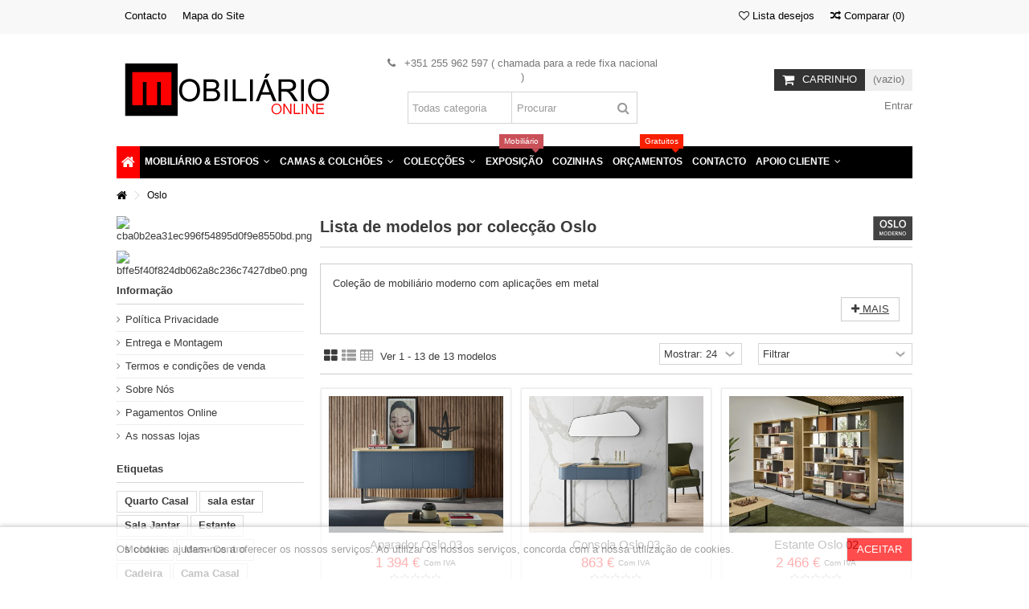

--- FILE ---
content_type: text/html; charset=utf-8
request_url: https://store.mobiliarioonline.pt/42_oslo
body_size: 17366
content:
<!DOCTYPE HTML> <!--[if lt IE 7]><html class="no-js lt-ie9 lt-ie8 lt-ie7" lang="pt-pt"><![endif]--> <!--[if IE 7]><html class="no-js lt-ie9 lt-ie8 ie7" lang="pt-pt"><![endif]--> <!--[if IE 8]><html class="no-js lt-ie9 ie8" lang="pt-pt"><![endif]--> <!--[if gt IE 8]><html class="no-js ie9" lang="pt-pt"><![endif]--><html lang="pt-pt"><head><meta charset="utf-8" /><title>Linha Mobiliário Oslo - Móveis Modernos - Mobiliário Online</title><meta name="description" content="Linha de móveis modernos" /><meta name="keywords" content="Oslo,Moderno" /><meta name="generator" content="PrestaShop" /><meta name="robots" content="index,follow" /><meta name="viewport" content="initial-scale=1,user-scalable=no,maximum-scale=1,width=device-width"><meta name="apple-mobile-web-app-capable" content="yes" /><link rel="icon" type="image/vnd.microsoft.icon" href="/img/favicon.ico?1760704674" /><link rel="shortcut icon" type="image/x-icon" href="/img/favicon.ico?1760704674" /><link rel="stylesheet" href="https://lojaonline-44b1.kxcdn.com/themes/warehouse/cache/v_2523_c609010d3f3797da1e76e3bc32e0e45a_all.css" type="text/css" media="all" />  <link rel="stylesheet" href="https://fonts.googleapis.com/css?family=Open+Sans:400,700" type="text/css" media="all" /> <!--[if lt IE 9]> 
<script src="https://oss.maxcdn.com/libs/html5shiv/3.7.0/html5shiv.js"></script> 
<script src="https://oss.maxcdn.com/libs/respond.js/1.3.0/respond.min.js"></script> <![endif]--> <!--[if lte IE 9]> 
<script src="https://lojaonline-44b1.kxcdn.com/themes/warehouse/js/flexibility.js"></script> <![endif]--><meta property="og:title" content="Linha Mobili&aacute;rio Oslo - M&oacute;veis Modernos - Mobili&aacute;rio Online"/><meta property="og:url" content="http://store.mobiliarioonline.pt/42_oslo"/><meta property="og:site_name" content="Mobili&aacute;rio Online"/><meta property="og:description" content="Linha de móveis modernos"><meta property="og:type" content="website"><meta property="og:image" content="https://lojaonline-44b1.kxcdn.com/img/mobiliario-online-moveis-estofos-decoracao-logo-1514891620.jpg" /></head><body id="manufacturer" class="not-index manufacturer manufacturer-42 manufacturer-oslo hide-right-column show-left-column lang_pt "><div id="page"><div class="header-container"> <header id="header"><div class="banner"><div class="container"><div class="row"></div></div></div><div class="nav"><div class="container"><div class="row"> <nav><ul id="header_links" class="clearfix"><li id="header_link_contact"><a href="https://store.mobiliarioonline.pt/contacte-nos" title="Contacto">Contacto</a></li><li id="header_link_sitemap"><a href="https://store.mobiliarioonline.pt/mapa-do-site" title="Mapa do Site">Mapa do Site</a></li></ul><form method="post" action="//store.mobiliarioonline.pt/comparacao-de-produtos" class="compare-form"> <button type="submit" class="bt_compare" disabled="disabled"> <span><i class="icon-random"></i> Comparar <span class="rtlhidden">(<span class="total-compare-val">0</span>)</span></span> </button> <input type="hidden" name="compare_product_count" class="compare_product_count" value="0" /> <input type="hidden" name="compare_product_list" class="compare_product_list" value="" /></form> <a href="https://store.mobiliarioonline.pt/module/blockwishlist/mywishlist" title="Lista desejos" class="wishlist_top_link pull-right"><i class="icon-heart-o"></i> Lista desejos</a> </nav></div></div></div><div><div class="container container-header"><div id="desktop-header" class="desktop-header"><div class="row"><div id="header_logo" class="col-xs-12 col-sm-4 "><a href="https://store.mobiliarioonline.pt/" title="Mobiliário Online"> <img class="logo img-responsive replace-2xlogo" src="https://lojaonline-44b1.kxcdn.com/img/mobiliario-online-moveis-estofos-decoracao-logo-1514891620.jpg" data-retinalogo="https://store.mobiliarioonline.pt/img/cms/logo_V2.png" width="274" height="82" alt="Mobiliário Online" /> </a></div><div id="search_block_top_content" class="col-xs-12 col-sm-4 "><div class="iqitsearch-inner"><p style="text-align:center;"><em class="icon icon-phone">&nbsp;</em>&nbsp; +351 255 962 597 ( chamada para a rede fixa nacional )</p><div id="search_block_top" class="search_block_top issearchcontent iqit-search" ><form method="get" action="//store.mobiliarioonline.pt/pesquisa" id="searchbox"> <input type="hidden" name="controller" value="search" /> <input type="hidden" name="orderby" value="position" /> <input type="hidden" name="orderway" value="desc" /><div class="search_query_container search-w-selector"><div class="search-cat-selector"><select class="form-control search-cat-select" name="search_query_cat"><option value="0">Todas categorias</option><option value="12"> Quartos</option><option value="13"> - - Quarto de Casal</option><option value="14"> - - Quarto de Solteiro</option><option value="15"> - - Estúdios</option><option value="84"> - - Camiseiro Alto</option><option value="93"> - - Secretária</option><option value="96"> - - Mesa Cabeceira</option><option value="97"> - - Cómoda</option><option value="99"> - - Toucador</option><option value="41"> Roupeiros</option><option value="16"> Salas</option><option value="17"> - - Sala de Jantar</option><option value="18"> - - Sala de Estar</option><option value="34"> - - Escritório</option><option value="35"> - - - - Estantes</option><option value="36"> - - - - Secretárias</option><option value="37"> - - - - Cadeirões</option><option value="66"> - - Móvel Bar</option><option value="73"> - - Bar</option><option value="75"> - - Aparador</option><option value="76"> - - Livreiro</option><option value="77"> - - Vitrine</option><option value="80"> - - Mesa Sala</option><option value="81"> - - Louceiro</option><option value="83"> - - Garrafeira</option><option value="21"> Estofos</option><option value="22"> - - Sofás</option><option value="23"> - - Sofá de Canto</option><option value="24"> - - Sofá Chaise Longue</option><option value="38"> - - Sofá Cama</option><option value="98"> - - Sofá Divã</option><option value="25"> - - Sofá Individual</option><option value="26"> - - Cadeirão</option><option value="27"> - - Pouf</option><option value="40"> Cadeiras</option><option value="42"> Bancos</option><option value="28"> Hall Entrada</option><option value="29"> - - Sapateira</option><option value="30"> - - Consolas</option><option value="31"> - - Molduras</option><option value="74"> - - Cabide</option><option value="79"> - - Cómoda</option><option value="82"> - - Bengaleiro</option><option value="87"> - - Banco de Apoio</option><option value="88"> - - Banqueta</option><option value="89"> - - Coluna</option><option value="91"> Casa de Banho</option><option value="92"> - - Móvel Apoio</option><option value="94"> - - Despenseiro</option><option value="95"> - - Móvel Tulha</option><option value="43"> Acessórios Cama</option><option value="44"> - - Colchões</option><option value="52"> - - Bases</option><option value="54"> - - Estrado Cama</option><option value="55"> - - Almofadas</option><option value="56"> - - Resguardo</option><option value="59"> - - Beliche</option><option value="60"> - - Cama Extra</option><option value="65"> - - Cama Hospitalar</option><option value="86"> - - Cama Estofada</option><option value="67"> Em Exposição</option><option value="69"> Estilo Mobiliário</option><option value="70"> - - Moderno</option><option value="71"> - - Clássico</option><option value="72"> - - Neoclássico</option> </select></div> <input class="search_query form-control" type="text" id="search_query_top" name="search_query" placeholder="Procurar" value="" /> <button type="submit" name="submit_search" class="button-search"> <span>Procurar</span> </button></div></form></div></div></div><div id="shopping_cart_container" class="col-xs-12 col-sm-4 clearfix"><div class="shopping_cart"> <a href="https://store.mobiliarioonline.pt/encomenda" title="Ver o meu carrinho de compras" rel="nofollow"> <span class="cart_name">Carrinho</span><div class="more_info"> <span class="ajax_cart_quantity unvisible">0</span> <span class="ajax_cart_product_txt unvisible">Produto:</span> <span class="ajax_cart_product_txt_s unvisible">Produtos:</span> <span class="ajax_cart_total unvisible"> </span> <span class="ajax_cart_no_product">(vazio)</span></div> </a><div class="cart_block block exclusive"><div class="block_content"><div class="cart_block_list"><p class="cart_block_no_products"> Sem produtos</p><div class="cart-prices"><div class="cart-prices-line first-line"> <span class="price cart_block_shipping_cost ajax_cart_shipping_cost unvisible"> A ser determinado </span> <span class="unvisible"> Envio </span></div><div class="cart-prices-line last-line"> <span class="price cart_block_total ajax_block_cart_total">0 €</span> <span>Total</span></div></div><p class="cart-buttons"> <a id="button_order_cart" class="btn btn-default button button-medium" href="https://store.mobiliarioonline.pt/encomenda" title="Encomendar" rel="nofollow"> <span> Encomendar<i class="icon-chevron-right right"></i> </span> </a></p></div></div></div></div></div><div id="layer_cart"><div class="layer_cart_title col-xs-12"><h5> <i class="icon-check"></i> Modelo adicionado com sucesso ao seu carrinho de compras</h5></div><div class="clearfix" ><div class="layer_cart_product col-xs-12 col-md-6"> <span class="cross" title="Fechar janela"></span><div class="product-image-container layer_cart_img"></div><div class="layer_cart_product_info"> <span id="layer_cart_product_title" class="product-name"></span> <span id="layer_cart_product_attributes"></span><div> Quantidade <span id="layer_cart_product_quantity"></span></div><div> <strong>Total <span id="layer_cart_product_price"></span></strong></div></div></div><div class="layer_cart_cart col-xs-12 col-md-6"><h5 class="overall_cart_title"> <span class="ajax_cart_product_txt_s unvisible"> Têm <span class="ajax_cart_quantity">0</span> itens no seu carrinho. </span> <span class="ajax_cart_product_txt "> Têm 1 item no seu carrinho. </span></h5><div class="layer_cart_row"> Total Compras <span class="ajax_block_products_total"> </span></div><div class="layer_cart_row ajax_shipping-container"> <strong class="dark unvisible"> Total Transporte&nbsp; </strong> <span class="ajax_cart_shipping_cost unvisible"> A ser determinado </span></div><div class="layer_cart_row"> <strong> Total <span class="ajax_block_cart_total"> </span> </strong></div></div></div><div class="button-container clearfix"><div class="pull-right"> <span class="continue btn btn-default" title="Continuar a comprar"> <span> <i class="icon-chevron-left left"></i> Continuar a comprar </span> </span> <a class="btn btn-default button button-medium" href="https://store.mobiliarioonline.pt/encomenda" title="Seguir para finalização" rel="nofollow"> <span> Seguir para finalização <i class="icon-chevron-right right"></i> </span> </a></div></div><div class="crossseling"></div></div><div class="layer_cart_overlay"></div><div class="header_user_info col-xs-12 col-sm-4"> <a class="login" href="https://store.mobiliarioonline.pt/a-minha-conta" rel="nofollow" title="Ligue a sua conta cliente"> <i class="icon-signin"></i> Entrar </a></div><div class="iqitmegamenu-wrapper col-xs-12 cbp-hor-width-1 clearfix"><div id="iqitmegamenu-horizontal" class="iqitmegamenu cbp-sticky-transparent" role="navigation"><div class="container"> <nav id="cbp-hrmenu" class="cbp-hrmenu cbp-horizontal cbp-hrsub-narrow cbp-fade-slide-bottom cbp-arrowed "><ul><li class="cbp-hrmenu-tab cbp-hrmenu-tab-1 cbp-onlyicon"> <a href="https://store.mobiliarioonline.pt/" ><span class="cbp-tab-title"> <i class="icon-home cbp-mainlink-icon"></i> </span> </a></li><li class="cbp-hrmenu-tab cbp-hrmenu-tab-2 "> <a role="button" class="cbp-empty-mlink"><span class="cbp-tab-title"> Mobiliário & Estofos <i class="icon-angle-down cbp-submenu-aindicator"></i></span> <span class="cbp-triangle-container"><span class="cbp-triangle-top"></span><span class="cbp-triangle-top-back"></span></span> </a><div class="cbp-hrsub col-xs-12"><div class="cbp-hrsub-inner"><div class="row menu_row menu-element first_rows menu-element-id-1"><div class="col-xs-2 cbp-menu-column cbp-menu-element menu-element-id-2 " ><div class="cbp-menu-column-inner"> <a href="http://store.mobiliarioonline.pt/12-quartos" class="cbp-column-title">Quartos </a><ul class="cbp-links cbp-valinks"><li><a href="https://store.mobiliarioonline.pt/13-quarto-de-casal">Quarto de Casal</a></li><li><a href="https://store.mobiliarioonline.pt/14-quarto-de-solteiro">Quarto de Solteiro</a></li><li><a href="https://store.mobiliarioonline.pt/15-estudios">Estúdios</a></li><li><a href="https://store.mobiliarioonline.pt/84-camiseiro-alto">Camiseiro Alto</a></li><li><a href="https://store.mobiliarioonline.pt/93-secretaria">Secretária</a></li><li><a href="https://store.mobiliarioonline.pt/96-mesa-cabeceira">Mesa Cabeceira</a></li><li><a href="https://store.mobiliarioonline.pt/97-comoda">Cómoda</a></li><li><a href="https://store.mobiliarioonline.pt/41-roupeiros">Roupeiros</a></li></ul></div></div><div class="col-xs-2 cbp-menu-column cbp-menu-element menu-element-id-3 " ><div class="cbp-menu-column-inner"> <span class="cbp-column-title transition-300">Salas </span><ul class="cbp-links cbp-valinks"><li><a href="https://store.mobiliarioonline.pt/17-sala-de-jantar">Sala de Jantar</a></li><li><a href="https://store.mobiliarioonline.pt/18-sala-de-estar">Sala de Estar</a></li><li><a href="https://store.mobiliarioonline.pt/19-estante">Estante</a></li><li><a href="https://store.mobiliarioonline.pt/34-escritorio">Escritório</a></li><li><a href="https://store.mobiliarioonline.pt/73-bar">Bar</a></li><li><a href="https://store.mobiliarioonline.pt/75-aparador">Aparador</a></li><li><a href="https://store.mobiliarioonline.pt/76-livreiro">Livreiro</a></li><li><a href="https://store.mobiliarioonline.pt/77-vitrine">Vitrine</a></li><li><a href="https://store.mobiliarioonline.pt/80-mesa-sala">Mesa Sala</a></li><li><a href="https://store.mobiliarioonline.pt/81-louceiro">Louceiro</a></li></ul></div></div><div class="col-xs-2 cbp-menu-column cbp-menu-element menu-element-id-5 " ><div class="cbp-menu-column-inner"> <a href="http://store.mobiliarioonline.pt/21-estofos" class="cbp-column-title">Estofos </a><ul class="cbp-links cbp-valinks"><li><a href="https://store.mobiliarioonline.pt/22-sofas">Sofás</a></li><li><a href="https://store.mobiliarioonline.pt/32-3-lugares">3 Lugares</a></li><li><a href="https://store.mobiliarioonline.pt/33-2-lugares">2 Lugares</a></li><li><a href="https://store.mobiliarioonline.pt/23-sofa-de-canto">Sofá de Canto</a></li><li><a href="https://store.mobiliarioonline.pt/24-sofa-chaise-longue">Sofá Chaise Longue</a></li><li><a href="https://store.mobiliarioonline.pt/38-sofa-cama">Sofá Cama</a></li><li><a href="https://store.mobiliarioonline.pt/98-sofa-diva">Sofá Divã</a></li><li><a href="https://store.mobiliarioonline.pt/25-sofa-individual">Sofá Individual</a></li><li><a href="https://store.mobiliarioonline.pt/26-cadeirao">Cadeirão</a></li><li><a href="https://store.mobiliarioonline.pt/27-pouf">Pouf</a></li></ul></div></div><div class="col-xs-2 cbp-menu-column cbp-menu-element menu-element-id-4 " ><div class="cbp-menu-column-inner"> <span class="cbp-column-title transition-300">Hall Entrada </span><ul class="cbp-links cbp-valinks"><li><a href="https://store.mobiliarioonline.pt/29-sapateira">Sapateira</a></li><li><a href="https://store.mobiliarioonline.pt/30-consolas">Consolas</a></li><li><a href="https://store.mobiliarioonline.pt/31-molduras">Molduras</a></li><li><a href="https://store.mobiliarioonline.pt/74-cabide">Cabide</a></li><li><a href="https://store.mobiliarioonline.pt/79-comoda">Cómoda</a></li><li><a href="https://store.mobiliarioonline.pt/82-bengaleiro">Bengaleiro</a></li><li><a href="https://store.mobiliarioonline.pt/87-banco-de-apoio">Banco de Apoio</a></li><li><a href="https://store.mobiliarioonline.pt/88-banqueta">Banqueta</a></li><li><a href="https://store.mobiliarioonline.pt/89-coluna">Coluna</a></li></ul></div></div><div class="col-xs-2 cbp-menu-column cbp-menu-element menu-element-id-6 " ><div class="cbp-menu-column-inner"> <span class="cbp-column-title transition-300">Móveis Decorativos </span><ul class="cbp-links cbp-valinks"><li><a href="https://store.mobiliarioonline.pt/20-mesa-de-centro">Mesa de Centro</a></li><li><a href="https://store.mobiliarioonline.pt/39-movel-tv">Móvel TV</a></li><li><a href="https://store.mobiliarioonline.pt/68-carrinho-cha">Carrinho Chá</a></li><li><a href="https://store.mobiliarioonline.pt/78-mesa-apoio">Mesa Apoio</a></li><li><a href="https://store.mobiliarioonline.pt/66-movel-bar">Móvel Bar</a></li><li><a href="https://store.mobiliarioonline.pt/83-garrafeira">Garrafeira</a></li><li><a href="https://store.mobiliarioonline.pt/74-cabide">Cabide</a></li><li><a href="https://store.mobiliarioonline.pt/91-casa-de-banho">Casa de Banho</a></li></ul></div></div><div class="col-xs-2 cbp-menu-column cbp-menu-element menu-element-id-7 " ><div class="cbp-menu-column-inner"> <span class="cbp-column-title transition-300">Cadeiras </span><ul class="cbp-links cbp-valinks"><li><a href="https://store.mobiliarioonline.pt/40-cadeiras">Cadeiras</a></li><li><a href="https://store.mobiliarioonline.pt/42-bancos">Bancos</a></li></ul></div></div></div></div></div></li><li class="cbp-hrmenu-tab cbp-hrmenu-tab-14 "> <a href="https://store.mobiliarioonline.pt/43-acessorios-cama" ><span class="cbp-tab-title"> Camas & Colchões <i class="icon-angle-down cbp-submenu-aindicator"></i></span> <span class="cbp-triangle-container"><span class="cbp-triangle-top"></span><span class="cbp-triangle-top-back"></span></span> </a><div class="cbp-hrsub col-xs-10"><div class="cbp-hrsub-inner"><div class="row menu_row menu-element first_rows menu-element-id-1"><div class="col-xs-3 cbp-menu-column cbp-menu-element menu-element-id-2 " ><div class="cbp-menu-column-inner"><div class="row cbp-categories-row"><div class="col-xs-12"> <a href="https://store.mobiliarioonline.pt/44-colchoes" class="cbp-column-title cbp-category-title">Colchões</a><ul class="cbp-links cbp-category-tree"><li ><div class="cbp-category-link-w"> <a href="https://store.mobiliarioonline.pt/45-colchao-nucleo">Colchão Núcleo</a></div></li><li ><div class="cbp-category-link-w"> <a href="https://store.mobiliarioonline.pt/46-colchao-enrolado">Colchão Enrolado</a></div></li><li ><div class="cbp-category-link-w"> <a href="https://store.mobiliarioonline.pt/47-colchao-molas-ensacadas">Colchão Molas Ensacadas</a></div></li><li ><div class="cbp-category-link-w"> <a href="https://store.mobiliarioonline.pt/48-colchao-molas-bonel">Colchão Molas Bonel</a></div></li><li ><div class="cbp-category-link-w"> <a href="https://store.mobiliarioonline.pt/49-colchao-juvenil">Colchão Juvenil</a></div></li><li ><div class="cbp-category-link-w"> <a href="https://store.mobiliarioonline.pt/50-top-colchao">Top Colchão</a></div></li><li ><div class="cbp-category-link-w"> <a href="https://store.mobiliarioonline.pt/51-colchao-hotelaria">Colchão Hotelaria</a></div></li></ul></div></div></div></div><div class="col-xs-2 cbp-menu-column cbp-menu-element menu-element-id-3 " ><div class="cbp-menu-column-inner"><div class="row cbp-categories-row"><div class="col-xs-12"> <a href="https://store.mobiliarioonline.pt/52-bases" class="cbp-column-title cbp-category-title">Bases</a><ul class="cbp-links cbp-category-tree"><li ><div class="cbp-category-link-w"> <a href="https://store.mobiliarioonline.pt/64-sommier">Sommier</a></div></li><li ><div class="cbp-category-link-w"> <a href="https://store.mobiliarioonline.pt/61-cama-articulada">Cama Articulada</a></div></li><li ><div class="cbp-category-link-w"> <a href="https://store.mobiliarioonline.pt/53-cabeceiras">Cabeceiras</a></div></li><li ><div class="cbp-category-link-w"> <a href="https://store.mobiliarioonline.pt/57-diva">Divã</a></div></li><li ><div class="cbp-category-link-w"> <a href="https://store.mobiliarioonline.pt/58-nido">Nido</a></div></li></ul></div></div></div></div><div class="col-xs-3 cbp-menu-column cbp-menu-element menu-element-id-4 " ><div class="cbp-menu-column-inner"><div class="row cbp-categories-row"><div class="col-xs-12"> <a href="https://store.mobiliarioonline.pt/54-estrado-cama" class="cbp-column-title cbp-category-title">Estrado Cama</a><ul class="cbp-links cbp-category-tree"><li ><div class="cbp-category-link-w"> <a href="https://store.mobiliarioonline.pt/62-estrado-ripas">Estrado Ripas</a></div></li><li ><div class="cbp-category-link-w"> <a href="https://store.mobiliarioonline.pt/63-estrado-multilaminas">Estrado Multilâminas</a></div></li></ul></div></div></div></div><div class="col-xs-2 cbp-menu-column cbp-menu-element menu-element-id-5 " ><div class="cbp-menu-column-inner"><div class="row cbp-categories-row"><div class="col-xs-12"> <a href="https://store.mobiliarioonline.pt/55-almofadas" class="cbp-column-title cbp-category-title">Almofadas</a></div><div class="col-xs-12"> <a href="https://store.mobiliarioonline.pt/59-beliche" class="cbp-column-title cbp-category-title">Beliche </a></div><div class="col-xs-12"> <a href="https://store.mobiliarioonline.pt/60-cama-extra" class="cbp-column-title cbp-category-title">Cama Extra </a></div><div class="col-xs-12"> <a href="https://store.mobiliarioonline.pt/65-cama-hospitalar" class="cbp-column-title cbp-category-title">Cama Hospitalar</a></div><div class="col-xs-12"> <a href="https://store.mobiliarioonline.pt/86-cama-estofada" class="cbp-column-title cbp-category-title">Cama Estofada</a></div></div></div></div></div></div></div></li><li class="cbp-hrmenu-tab cbp-hrmenu-tab-8 "> <a role="button" class="cbp-empty-mlink"><span class="cbp-tab-title"> Colecções <i class="icon-angle-down cbp-submenu-aindicator"></i></span> <span class="cbp-triangle-container"><span class="cbp-triangle-top"></span><span class="cbp-triangle-top-back"></span></span> </a><div class="cbp-hrsub col-xs-11"><div class="cbp-hrsub-inner"><div class="row menu_row menu-element first_rows menu-element-id-1"><div class="col-xs-12 cbp-menu-column cbp-menu-element menu-element-id-2 " ><div class="cbp-menu-column-inner"> <span class="cbp-column-title transition-300">Linhas Modernas </span><ul class="cbp-manufacturers row"><li class="col-xs-1 transition-opacity-300"> <a href="https://store.mobiliarioonline.pt/2_africa" title="Manufacturer - &Aacute;frica"> <img src="https://lojaonline-44b1.kxcdn.com/img/m/2-mf_image.jpg" class="img-responsive logo_manufacturer " alt="Manufacturer - &Aacute;frica" /> </a></li><li class="col-xs-1 transition-opacity-300"> <a href="https://store.mobiliarioonline.pt/10_alfa" title="Manufacturer - ALFA"> <img src="https://lojaonline-44b1.kxcdn.com/img/m/10-mf_image.jpg" class="img-responsive logo_manufacturer " alt="Manufacturer - ALFA" /> </a></li><li class="col-xs-1 transition-opacity-300"> <a href="https://store.mobiliarioonline.pt/45_cibelle" title="Manufacturer - Cibelle"> <img src="https://lojaonline-44b1.kxcdn.com/img/m/45-mf_image.jpg" class="img-responsive logo_manufacturer " alt="Manufacturer - Cibelle" /> </a></li><li class="col-xs-1 transition-opacity-300"> <a href="https://store.mobiliarioonline.pt/35_contraste" title="Manufacturer - Contraste"> <img src="https://lojaonline-44b1.kxcdn.com/img/m/35-mf_image.jpg" class="img-responsive logo_manufacturer " alt="Manufacturer - Contraste" /> </a></li><li class="col-xs-1 transition-opacity-300"> <a href="https://store.mobiliarioonline.pt/9_daly" title="Manufacturer - Daly"> <img src="https://lojaonline-44b1.kxcdn.com/img/m/9-mf_image.jpg" class="img-responsive logo_manufacturer " alt="Manufacturer - Daly" /> </a></li><li class="col-xs-1 transition-opacity-300"> <a href="https://store.mobiliarioonline.pt/44_dora" title="Manufacturer - Dora"> <img src="https://lojaonline-44b1.kxcdn.com/img/m/44-mf_image.jpg" class="img-responsive logo_manufacturer " alt="Manufacturer - Dora" /> </a></li><li class="col-xs-1 transition-opacity-300"> <a href="https://store.mobiliarioonline.pt/36_dubai" title="Manufacturer - Dubai"> <img src="https://lojaonline-44b1.kxcdn.com/img/m/36-mf_image.jpg" class="img-responsive logo_manufacturer " alt="Manufacturer - Dubai" /> </a></li><li class="col-xs-1 transition-opacity-300"> <a href="https://store.mobiliarioonline.pt/3_eco" title="Manufacturer - ECO"> <img src="https://lojaonline-44b1.kxcdn.com/img/m/3-mf_image.jpg" class="img-responsive logo_manufacturer " alt="Manufacturer - ECO" /> </a></li><li class="col-xs-1 transition-opacity-300"> <a href="https://store.mobiliarioonline.pt/12_flora" title="Manufacturer - Flora"> <img src="https://lojaonline-44b1.kxcdn.com/img/m/12-mf_image.jpg" class="img-responsive logo_manufacturer " alt="Manufacturer - Flora" /> </a></li><li class="col-xs-1 transition-opacity-300"> <a href="https://store.mobiliarioonline.pt/8_florida" title="Manufacturer - Florida"> <img src="https://lojaonline-44b1.kxcdn.com/img/m/8-mf_image.jpg" class="img-responsive logo_manufacturer " alt="Manufacturer - Florida" /> </a></li><li class="col-xs-1 transition-opacity-300"> <a href="https://store.mobiliarioonline.pt/49_forest" title="Manufacturer - Forest"> <img src="https://lojaonline-44b1.kxcdn.com/img/m/49-mf_image.jpg" class="img-responsive logo_manufacturer " alt="Manufacturer - Forest" /> </a></li><li class="col-xs-1 transition-opacity-300"> <a href="https://store.mobiliarioonline.pt/6_hover" title="Manufacturer - Hover"> <img src="https://lojaonline-44b1.kxcdn.com/img/m/6-mf_image.jpg" class="img-responsive logo_manufacturer " alt="Manufacturer - Hover" /> </a></li><li class="col-xs-1 transition-opacity-300"> <a href="https://store.mobiliarioonline.pt/25_jotex" title="Manufacturer - Jotex"> <img src="https://lojaonline-44b1.kxcdn.com/img/m/25-mf_image.jpg" class="img-responsive logo_manufacturer " alt="Manufacturer - Jotex" /> </a></li><li class="col-xs-1 transition-opacity-300"> <a href="https://store.mobiliarioonline.pt/19_kids" title="Manufacturer - Kids"> <img src="https://lojaonline-44b1.kxcdn.com/img/m/19-mf_image.jpg" class="img-responsive logo_manufacturer " alt="Manufacturer - Kids" /> </a></li><li class="col-xs-1 transition-opacity-300"> <a href="https://store.mobiliarioonline.pt/30_kool" title="Manufacturer - Kool"> <img src="https://lojaonline-44b1.kxcdn.com/img/m/30-mf_image.jpg" class="img-responsive logo_manufacturer " alt="Manufacturer - Kool" /> </a></li><li class="col-xs-1 transition-opacity-300"> <a href="https://store.mobiliarioonline.pt/15_lorena" title="Manufacturer - Lorena"> <img src="https://lojaonline-44b1.kxcdn.com/img/m/15-mf_image.jpg" class="img-responsive logo_manufacturer " alt="Manufacturer - Lorena" /> </a></li><li class="col-xs-1 transition-opacity-300"> <a href="https://store.mobiliarioonline.pt/37_luna" title="Manufacturer - Luna"> <img src="https://lojaonline-44b1.kxcdn.com/img/m/37-mf_image.jpg" class="img-responsive logo_manufacturer " alt="Manufacturer - Luna" /> </a></li><li class="col-xs-1 transition-opacity-300"> <a href="https://store.mobiliarioonline.pt/32_luz" title="Manufacturer - Luz"> <img src="https://lojaonline-44b1.kxcdn.com/img/m/32-mf_image.jpg" class="img-responsive logo_manufacturer " alt="Manufacturer - Luz" /> </a></li><li class="col-xs-1 transition-opacity-300"> <a href="https://store.mobiliarioonline.pt/38_metal" title="Manufacturer - Metal"> <img src="https://lojaonline-44b1.kxcdn.com/img/m/38-mf_image.jpg" class="img-responsive logo_manufacturer " alt="Manufacturer - Metal" /> </a></li><li class="col-xs-1 transition-opacity-300"> <a href="https://store.mobiliarioonline.pt/26_miami" title="Manufacturer - Miami"> <img src="https://lojaonline-44b1.kxcdn.com/img/m/26-mf_image.jpg" class="img-responsive logo_manufacturer " alt="Manufacturer - Miami" /> </a></li><li class="col-xs-1 transition-opacity-300"> <a href="https://store.mobiliarioonline.pt/47_milano" title="Manufacturer - Milano"> <img src="https://lojaonline-44b1.kxcdn.com/img/m/47-mf_image.jpg" class="img-responsive logo_manufacturer " alt="Manufacturer - Milano" /> </a></li><li class="col-xs-1 transition-opacity-300"> <a href="https://store.mobiliarioonline.pt/5_nevada" title="Manufacturer - Nevada"> <img src="https://lojaonline-44b1.kxcdn.com/img/m/5-mf_image.jpg" class="img-responsive logo_manufacturer " alt="Manufacturer - Nevada" /> </a></li><li class="col-xs-1 transition-opacity-300"> <a href="https://store.mobiliarioonline.pt/20_nuance" title="Manufacturer - Nuance"> <img src="https://lojaonline-44b1.kxcdn.com/img/m/20-mf_image.jpg" class="img-responsive logo_manufacturer " alt="Manufacturer - Nuance" /> </a></li><li class="col-xs-1 transition-opacity-300"> <a href="https://store.mobiliarioonline.pt/22_origem" title="Manufacturer - Origem"> <img src="https://lojaonline-44b1.kxcdn.com/img/m/22-mf_image.jpg" class="img-responsive logo_manufacturer " alt="Manufacturer - Origem" /> </a></li><li class="col-xs-1 transition-opacity-300"> <a href="https://store.mobiliarioonline.pt/42_oslo" title="Manufacturer - Oslo"> <img src="https://lojaonline-44b1.kxcdn.com/img/m/42-mf_image.jpg" class="img-responsive logo_manufacturer " alt="Manufacturer - Oslo" /> </a></li><li class="col-xs-1 transition-opacity-300"> <a href="https://store.mobiliarioonline.pt/17_polar" title="Manufacturer - Polar"> <img src="https://lojaonline-44b1.kxcdn.com/img/m/17-mf_image.jpg" class="img-responsive logo_manufacturer " alt="Manufacturer - Polar" /> </a></li><li class="col-xs-1 transition-opacity-300"> <a href="https://store.mobiliarioonline.pt/21_rubi" title="Manufacturer - Rubi"> <img src="https://lojaonline-44b1.kxcdn.com/img/m/21-mf_image.jpg" class="img-responsive logo_manufacturer " alt="Manufacturer - Rubi" /> </a></li><li class="col-xs-1 transition-opacity-300"> <a href="https://store.mobiliarioonline.pt/43_saga" title="Manufacturer - Saga"> <img src="https://lojaonline-44b1.kxcdn.com/img/m/43-mf_image.jpg" class="img-responsive logo_manufacturer " alt="Manufacturer - Saga" /> </a></li><li class="col-xs-1 transition-opacity-300"> <a href="https://store.mobiliarioonline.pt/7_selma" title="Manufacturer - Selma"> <img src="https://lojaonline-44b1.kxcdn.com/img/m/7-mf_image.jpg" class="img-responsive logo_manufacturer " alt="Manufacturer - Selma" /> </a></li><li class="col-xs-1 transition-opacity-300"> <a href="https://store.mobiliarioonline.pt/50_soul" title="Manufacturer - Soul"> <img src="https://lojaonline-44b1.kxcdn.com/img/m/50-mf_image.jpg" class="img-responsive logo_manufacturer " alt="Manufacturer - Soul" /> </a></li><li class="col-xs-1 transition-opacity-300"> <a href="https://store.mobiliarioonline.pt/48_stone" title="Manufacturer - Stone"> <img src="https://lojaonline-44b1.kxcdn.com/img/m/48-mf_image.jpg" class="img-responsive logo_manufacturer " alt="Manufacturer - Stone" /> </a></li><li class="col-xs-1 transition-opacity-300"> <a href="https://store.mobiliarioonline.pt/14_tendencia" title="Manufacturer - Tend&ecirc;ncia"> <img src="https://lojaonline-44b1.kxcdn.com/img/m/14-mf_image.jpg" class="img-responsive logo_manufacturer " alt="Manufacturer - Tend&ecirc;ncia" /> </a></li><li class="col-xs-1 transition-opacity-300"> <a href="https://store.mobiliarioonline.pt/31_terra" title="Manufacturer - Terra"> <img src="https://lojaonline-44b1.kxcdn.com/img/m/31-mf_image.jpg" class="img-responsive logo_manufacturer " alt="Manufacturer - Terra" /> </a></li><li class="col-xs-1 transition-opacity-300"> <a href="https://store.mobiliarioonline.pt/46_vortex" title="Manufacturer - Vortex"> <img src="https://lojaonline-44b1.kxcdn.com/img/m/46-mf_image.jpg" class="img-responsive logo_manufacturer " alt="Manufacturer - Vortex" /> </a></li><li class="col-xs-1 transition-opacity-300"> <a href="https://store.mobiliarioonline.pt/16_zen" title="Manufacturer - Zen"> <img src="https://lojaonline-44b1.kxcdn.com/img/m/16-mf_image.jpg" class="img-responsive logo_manufacturer " alt="Manufacturer - Zen" /> </a></li></ul></div></div><div class="col-xs-12 cbp-menu-column cbp-menu-element menu-element-id-4 " ><div class="cbp-menu-column-inner"> <span class="cbp-column-title transition-300">Linhas Clássicas ou Neoclássicas </span><ul class="cbp-manufacturers row"><li class="col-xs-1 transition-opacity-300"> <a href="https://store.mobiliarioonline.pt/27_divine" title="Manufacturer - Divine"> <img src="https://lojaonline-44b1.kxcdn.com/img/m/27-mf_image.jpg" class="img-responsive logo_manufacturer " alt="Manufacturer - Divine" /> </a></li><li class="col-xs-1 transition-opacity-300"> <a href="https://store.mobiliarioonline.pt/23_lux" title="Manufacturer - Lux"> <img src="https://lojaonline-44b1.kxcdn.com/img/m/23-mf_image.jpg" class="img-responsive logo_manufacturer " alt="Manufacturer - Lux" /> </a></li><li class="col-xs-1 transition-opacity-300"> <a href="https://store.mobiliarioonline.pt/29_nature" title="Manufacturer - Nature"> <img src="https://lojaonline-44b1.kxcdn.com/img/m/29-mf_image.jpg" class="img-responsive logo_manufacturer " alt="Manufacturer - Nature" /> </a></li><li class="col-xs-1 transition-opacity-300"> <a href="https://store.mobiliarioonline.pt/28_saint" title="Manufacturer - Saint"> <img src="https://lojaonline-44b1.kxcdn.com/img/m/28-mf_image.jpg" class="img-responsive logo_manufacturer " alt="Manufacturer - Saint" /> </a></li></ul></div></div><div class="col-xs-12 cbp-menu-column cbp-menu-element menu-element-id-6 " ><div class="cbp-menu-column-inner"> <span class="cbp-column-title transition-300">Linha de Estofos </span><ul class="cbp-manufacturers row"><li class="col-xs-1 transition-opacity-300"> <a href="https://store.mobiliarioonline.pt/40_arte" title="Manufacturer - Arte"> <img src="https://lojaonline-44b1.kxcdn.com/img/m/40-mf_image.jpg" class="img-responsive logo_manufacturer " alt="Manufacturer - Arte" /> </a></li><li class="col-xs-1 transition-opacity-300"> <a href="https://store.mobiliarioonline.pt/1_boreal" title="Manufacturer - Boreal"> <img src="https://lojaonline-44b1.kxcdn.com/img/m/1-mf_image.jpg" class="img-responsive logo_manufacturer " alt="Manufacturer - Boreal" /> </a></li><li class="col-xs-1 transition-opacity-300"> <a href="https://store.mobiliarioonline.pt/41_cristal" title="Manufacturer - Cristal"> <img src="https://lojaonline-44b1.kxcdn.com/img/m/41-mf_image.jpg" class="img-responsive logo_manufacturer " alt="Manufacturer - Cristal" /> </a></li><li class="col-xs-1 transition-opacity-300"> <a href="https://store.mobiliarioonline.pt/34_soft" title="Manufacturer - Soft"> <img src="https://lojaonline-44b1.kxcdn.com/img/m/34-mf_image.jpg" class="img-responsive logo_manufacturer " alt="Manufacturer - Soft" /> </a></li><li class="col-xs-1 transition-opacity-300"> <a href="https://store.mobiliarioonline.pt/33_valentino" title="Manufacturer - Valentino"> <img src="https://lojaonline-44b1.kxcdn.com/img/m/33-mf_image.jpg" class="img-responsive logo_manufacturer " alt="Manufacturer - Valentino" /> </a></li></ul></div></div></div></div></div></li><li class="cbp-hrmenu-tab cbp-hrmenu-tab-15 "> <a href="http://store.mobiliarioonline.pt/67-em-exposicao" ><span class="cbp-tab-title"> Exposição</span> <span class="label cbp-legend cbp-legend-main"> Mobiliário <span class="cbp-legend-arrow"></span></span> </a></li><li class="cbp-hrmenu-tab cbp-hrmenu-tab-12 "> <a href="http://store.mobiliarioonline.pt/blog/cozinhas/cozinhas-por-medida" ><span class="cbp-tab-title"> Cozinhas</span> </a></li><li class="cbp-hrmenu-tab cbp-hrmenu-tab-13 "> <a href="http://store.mobiliarioonline.pt/contacte-nos" ><span class="cbp-tab-title"> Orçamentos</span> <span class="label cbp-legend cbp-legend-main"> Gratuitos <span class="cbp-legend-arrow"></span></span> </a></li><li class="cbp-hrmenu-tab cbp-hrmenu-tab-10 "> <a href="http://store.mobiliarioonline.pt/contacte-nos" ><span class="cbp-tab-title"> Contacto</span> </a></li><li class="cbp-hrmenu-tab cbp-hrmenu-tab-9 "> <a role="button" class="cbp-empty-mlink"><span class="cbp-tab-title"> Apoio Cliente <i class="icon-angle-down cbp-submenu-aindicator"></i></span> <span class="cbp-triangle-container"><span class="cbp-triangle-top"></span><span class="cbp-triangle-top-back"></span></span> </a><div class="cbp-hrsub col-xs-10"><div class="cbp-hrsub-inner"><div class="row menu_row menu-element first_rows menu-element-id-1"><div class="col-xs-3 cbp-menu-column cbp-menu-element menu-element-id-2 " ><div class="cbp-menu-column-inner"> <span class="cbp-column-title transition-300">Informações </span><ul class="cbp-links cbp-valinks"><li><a href="https://store.mobiliarioonline.pt/content/1-entrega-montagem">Entrega e Montagem</a></li><li><a href="https://store.mobiliarioonline.pt/content/2-informacao-legal-privacidade">Pol&iacute;tica Privacidade</a></li><li><a href="https://store.mobiliarioonline.pt/content/3-termos-e-condicoes-de-uso">Termos e condi&ccedil;&otilde;es de venda</a></li><li><a href="https://store.mobiliarioonline.pt/content/4-sobre-nos">Sobre N&oacute;s</a></li></ul></div></div><div class="col-xs-3 cbp-menu-column cbp-menu-element menu-element-id-4 " ><div class="cbp-menu-column-inner"> <span class="cbp-column-title transition-300">Nossa Localização </span><p>Móveis Herdeiro</p><p>Avenida São Domingos, 6</p><p>4590-006 Paços de Ferreira</p><p>Portugal</p></div></div></div></div></div></li></ul> </nav></div><div id="iqitmegamenu-mobile"><div id="iqitmegamenu-shower" class="clearfix"><div class="container"><div class="iqitmegamenu-icon"><i class="icon-reorder"></i></div> <span>Menu</span></div></div><div class="cbp-mobilesubmenu"><div class="container"><ul id="iqitmegamenu-accordion" class="cbp-spmenu cbp-spmenu-vertical cbp-spmenu-left"><li id="cbp-close-mobile"><i class="icon-chevron-left"></i> Fechar</li><li><a href="https://store.mobiliarioonline.pt/12-quartos" title="Quartos">Quartos</a><ul><li><a href="https://store.mobiliarioonline.pt/13-quarto-de-casal" title="Quarto de Casal">Quarto de Casal</a></li><li><a href="https://store.mobiliarioonline.pt/14-quarto-de-solteiro" title="Quarto de Solteiro">Quarto de Solteiro</a></li><li><a href="https://store.mobiliarioonline.pt/15-estudios" title="Estúdios">Estúdios</a></li><li><a href="https://store.mobiliarioonline.pt/84-camiseiro-alto" title="Camiseiro Alto">Camiseiro Alto</a></li><li><a href="https://store.mobiliarioonline.pt/93-secretaria" title="Secretária">Secretária</a></li><li><a href="https://store.mobiliarioonline.pt/96-mesa-cabeceira" title="Mesa Cabeceira">Mesa Cabeceira</a></li><li><a href="https://store.mobiliarioonline.pt/97-comoda" title="Cómoda">Cómoda</a></li><li><a href="https://store.mobiliarioonline.pt/99-toucador" title="Toucador">Toucador</a></li></ul></li><li><a href="https://store.mobiliarioonline.pt/41-roupeiros" title="Roupeiros">Roupeiros</a></li><li><a href="https://store.mobiliarioonline.pt/44-colchoes" title="Colchões">Colchões</a><ul><li><a href="https://store.mobiliarioonline.pt/45-colchao-nucleo" title="Colchão Núcleo">Colchão Núcleo</a></li><li><a href="https://store.mobiliarioonline.pt/46-colchao-enrolado" title="Colchão Enrolado">Colchão Enrolado</a></li><li><a href="https://store.mobiliarioonline.pt/47-colchao-molas-ensacadas" title="Colchão Molas Ensacadas">Colchão Molas Ensacadas</a></li><li><a href="https://store.mobiliarioonline.pt/48-colchao-molas-bonel" title="Colchão Molas Bonel">Colchão Molas Bonel</a></li><li><a href="https://store.mobiliarioonline.pt/49-colchao-juvenil" title="Colchão Juvenil">Colchão Juvenil</a></li><li><a href="https://store.mobiliarioonline.pt/50-top-colchao" title="Top Colchão">Top Colchão</a></li><li><a href="https://store.mobiliarioonline.pt/51-colchao-hotelaria" title="Colchão Hotelaria">Colchão Hotelaria</a></li></ul></li><li><a href="https://store.mobiliarioonline.pt/16-salas" title="Salas">Salas</a><ul><li><a href="https://store.mobiliarioonline.pt/17-sala-de-jantar" title="Sala de Jantar">Sala de Jantar</a></li><li><a href="https://store.mobiliarioonline.pt/18-sala-de-estar" title="Sala de Estar">Sala de Estar</a><ul><li><a href="https://store.mobiliarioonline.pt/19-estante" title="Estante">Estante</a></li><li><a href="https://store.mobiliarioonline.pt/20-mesa-de-centro" title="Mesa de Centro">Mesa de Centro</a></li><li><a href="https://store.mobiliarioonline.pt/39-movel-tv" title="Móvel TV">Móvel TV</a></li><li><a href="https://store.mobiliarioonline.pt/68-carrinho-cha" title="Carrinho Chá">Carrinho Chá</a></li><li><a href="https://store.mobiliarioonline.pt/78-mesa-apoio" title="Mesa Apoio">Mesa Apoio</a></li><li><a href="https://store.mobiliarioonline.pt/90-vaseira" title="Vaseira">Vaseira</a></li></ul></li><li><a href="https://store.mobiliarioonline.pt/34-escritorio" title="Escritório">Escritório</a><ul><li><a href="https://store.mobiliarioonline.pt/37-cadeiroes" title="Cadeirões">Cadeirões</a></li></ul></li><li><a href="https://store.mobiliarioonline.pt/66-movel-bar" title="Móvel Bar">Móvel Bar</a></li><li><a href="https://store.mobiliarioonline.pt/73-bar" title="Bar">Bar</a></li><li><a href="https://store.mobiliarioonline.pt/75-aparador" title="Aparador">Aparador</a></li><li><a href="https://store.mobiliarioonline.pt/76-livreiro" title="Livreiro">Livreiro</a></li><li><a href="https://store.mobiliarioonline.pt/77-vitrine" title="Vitrine">Vitrine</a></li><li><a href="https://store.mobiliarioonline.pt/80-mesa-sala" title="Mesa Sala">Mesa Sala</a></li><li><a href="https://store.mobiliarioonline.pt/81-louceiro" title="Louceiro">Louceiro</a></li><li><a href="https://store.mobiliarioonline.pt/83-garrafeira" title="Garrafeira">Garrafeira</a></li></ul></li><li><a href="https://store.mobiliarioonline.pt/21-estofos" title="Estofos">Estofos</a><ul><li><a href="https://store.mobiliarioonline.pt/22-sofas" title="Sofás">Sofás</a><ul><li><a href="https://store.mobiliarioonline.pt/32-3-lugares" title="3 Lugares">3 Lugares</a></li><li><a href="https://store.mobiliarioonline.pt/33-2-lugares" title="2 Lugares">2 Lugares</a></li></ul></li><li><a href="https://store.mobiliarioonline.pt/23-sofa-de-canto" title="Sofá de Canto">Sofá de Canto</a></li><li><a href="https://store.mobiliarioonline.pt/24-sofa-chaise-longue" title="Sofá Chaise Longue">Sofá Chaise Longue</a></li><li><a href="https://store.mobiliarioonline.pt/38-sofa-cama" title="Sofá Cama">Sofá Cama</a></li><li><a href="https://store.mobiliarioonline.pt/98-sofa-diva" title="Sofá Divã">Sofá Divã</a></li><li><a href="https://store.mobiliarioonline.pt/25-sofa-individual" title="Sofá Individual">Sofá Individual</a></li><li><a href="https://store.mobiliarioonline.pt/26-cadeirao" title="Cadeirão">Cadeirão</a></li><li><a href="https://store.mobiliarioonline.pt/27-pouf" title="Pouf">Pouf</a></li></ul></li><li><a href="https://store.mobiliarioonline.pt/40-cadeiras" title="Cadeiras">Cadeiras</a></li><li><a href="https://store.mobiliarioonline.pt/42-bancos" title="Bancos">Bancos</a></li><li><a href="https://store.mobiliarioonline.pt/28-hall-entrada" title="Hall Entrada">Hall Entrada</a><ul><li><a href="https://store.mobiliarioonline.pt/29-sapateira" title="Sapateira">Sapateira</a></li><li><a href="https://store.mobiliarioonline.pt/30-consolas" title="Consolas">Consolas</a></li><li><a href="https://store.mobiliarioonline.pt/31-molduras" title="Molduras">Molduras</a></li><li><a href="https://store.mobiliarioonline.pt/74-cabide" title="Cabide">Cabide</a></li><li><a href="https://store.mobiliarioonline.pt/79-comoda" title="Cómoda">Cómoda</a></li><li><a href="https://store.mobiliarioonline.pt/82-bengaleiro" title="Bengaleiro">Bengaleiro</a></li><li><a href="https://store.mobiliarioonline.pt/87-banco-de-apoio" title="Banco de Apoio">Banco de Apoio</a></li><li><a href="https://store.mobiliarioonline.pt/88-banqueta" title="Banqueta">Banqueta</a></li><li><a href="https://store.mobiliarioonline.pt/89-coluna" title="Coluna">Coluna</a></li></ul></li><li><a href="https://store.mobiliarioonline.pt/91-casa-de-banho" title="Casa de Banho">Casa de Banho</a><ul><li><a href="https://store.mobiliarioonline.pt/92-movel-apoio" title="Móvel Apoio">Móvel Apoio</a></li><li><a href="https://store.mobiliarioonline.pt/94-despenseiro" title="Despenseiro">Despenseiro</a></li><li><a href="https://store.mobiliarioonline.pt/95-movel-tulha" title="Móvel Tulha">Móvel Tulha</a></li></ul></li><li><a href="https://store.mobiliarioonline.pt/67-em-exposicao" title="Em Exposição">Em Exposição</a></li><li><a href="https://store.mobiliarioonline.pt/coleccoes" title="Colecções">Colecções</a><ul><li><a href="https://store.mobiliarioonline.pt/2_africa" title="&Aacute;frica">&Aacute;frica</a></li><li><a href="https://store.mobiliarioonline.pt/10_alfa" title="ALFA">ALFA</a></li><li><a href="https://store.mobiliarioonline.pt/40_arte" title="Arte">Arte</a></li><li><a href="https://store.mobiliarioonline.pt/1_boreal" title="Boreal">Boreal</a></li><li><a href="https://store.mobiliarioonline.pt/45_cibelle" title="Cibelle">Cibelle</a></li><li><a href="https://store.mobiliarioonline.pt/18_conforto" title="Conforto">Conforto</a></li><li><a href="https://store.mobiliarioonline.pt/35_contraste" title="Contraste">Contraste</a></li><li><a href="https://store.mobiliarioonline.pt/41_cristal" title="Cristal">Cristal</a></li><li><a href="https://store.mobiliarioonline.pt/9_daly" title="Daly">Daly</a></li><li><a href="https://store.mobiliarioonline.pt/27_divine" title="Divine">Divine</a></li><li><a href="https://store.mobiliarioonline.pt/44_dora" title="Dora">Dora</a></li><li><a href="https://store.mobiliarioonline.pt/36_dubai" title="Dubai">Dubai</a></li><li><a href="https://store.mobiliarioonline.pt/3_eco" title="ECO">ECO</a></li><li><a href="https://store.mobiliarioonline.pt/12_flora" title="Flora">Flora</a></li><li><a href="https://store.mobiliarioonline.pt/8_florida" title="Florida">Florida</a></li><li><a href="https://store.mobiliarioonline.pt/49_forest" title="Forest">Forest</a></li><li><a href="https://store.mobiliarioonline.pt/6_hover" title="Hover">Hover</a></li><li><a href="https://store.mobiliarioonline.pt/25_jotex" title="Jotex">Jotex</a></li><li><a href="https://store.mobiliarioonline.pt/19_kids" title="Kids">Kids</a></li><li><a href="https://store.mobiliarioonline.pt/30_kool" title="Kool">Kool</a></li><li><a href="https://store.mobiliarioonline.pt/15_lorena" title="Lorena">Lorena</a></li><li><a href="https://store.mobiliarioonline.pt/37_luna" title="Luna">Luna</a></li><li><a href="https://store.mobiliarioonline.pt/23_lux" title="Lux">Lux</a></li><li><a href="https://store.mobiliarioonline.pt/32_luz" title="Luz">Luz</a></li><li><a href="https://store.mobiliarioonline.pt/38_metal" title="Metal">Metal</a></li><li><a href="https://store.mobiliarioonline.pt/26_miami" title="Miami">Miami</a></li><li><a href="https://store.mobiliarioonline.pt/47_milano" title="Milano">Milano</a></li><li><a href="https://store.mobiliarioonline.pt/29_nature" title="Nature">Nature</a></li><li><a href="https://store.mobiliarioonline.pt/5_nevada" title="Nevada">Nevada</a></li><li><a href="https://store.mobiliarioonline.pt/20_nuance" title="Nuance">Nuance</a></li><li><a href="https://store.mobiliarioonline.pt/22_origem" title="Origem">Origem</a></li><li><a href="https://store.mobiliarioonline.pt/42_oslo" title="Oslo">Oslo</a></li><li><a href="https://store.mobiliarioonline.pt/17_polar" title="Polar">Polar</a></li><li><a href="https://store.mobiliarioonline.pt/11_roupeiros" title="Roupeiros">Roupeiros</a></li><li><a href="https://store.mobiliarioonline.pt/21_rubi" title="Rubi">Rubi</a></li><li><a href="https://store.mobiliarioonline.pt/43_saga" title="Saga">Saga</a></li><li><a href="https://store.mobiliarioonline.pt/28_saint" title="Saint">Saint</a></li><li><a href="https://store.mobiliarioonline.pt/7_selma" title="Selma">Selma</a></li><li><a href="https://store.mobiliarioonline.pt/34_soft" title="Soft">Soft</a></li><li><a href="https://store.mobiliarioonline.pt/50_soul" title="Soul">Soul</a></li><li><a href="https://store.mobiliarioonline.pt/48_stone" title="Stone">Stone</a></li><li><a href="https://store.mobiliarioonline.pt/14_tendencia" title="Tend&ecirc;ncia">Tend&ecirc;ncia</a></li><li><a href="https://store.mobiliarioonline.pt/31_terra" title="Terra">Terra</a></li><li><a href="https://store.mobiliarioonline.pt/33_valentino" title="Valentino">Valentino</a></li><li><a href="https://store.mobiliarioonline.pt/39_venus" title="Venus">Venus</a></li><li><a href="https://store.mobiliarioonline.pt/13_verao" title="Ver&atilde;o">Ver&atilde;o</a></li><li><a href="https://store.mobiliarioonline.pt/46_vortex" title="Vortex">Vortex</a></li><li><a href="https://store.mobiliarioonline.pt/16_zen" title="Zen">Zen</a></li></ul></ul></div></div><div id="cbp-spmenu-overlay" class="cbp-spmenu-overlay"></div></div></div></div></div></div><div class="mobile-condensed-header mobile-style mobile-style1 "><div id="mh-sticky" class="not-sticked"><div class="mobile-main-wrapper"><div class="mobile-main-bar"><div class="mh-button mh-menu"> <span id="mh-menu"><i class="icon-reorder mh-icon"></i></span></div><div class="mh-button mh-search"> <span id="mh-search" data-mh-search="1"><i class="icon-search mh-icon"></i></span></div><div class="mobile-h-logo"> <a href="https://store.mobiliarioonline.pt/" title="Mobiliário Online"> <img class="logo img-responsive replace-2xlogo" src="https://lojaonline-44b1.kxcdn.com/img/mobiliario-online-moveis-estofos-decoracao-logo-1514891620.jpg" data-retinalogo="https://store.mobiliarioonline.pt/img/cms/logo_V2.png" width="274" height="82" alt="Mobiliário Online" /> </a></div><div class="mh-button mh-user"> <span id="mh-user"><i class="icon-user mh-icon "></i></span><div class="mh-drop"><p>Por favor, entre na conta ou crie uma nova</p><ul><li><a href="https://store.mobiliarioonline.pt/a-minha-conta" title="Entrar" rel="nofollow">Entrar/Criar conta</a></li></ul></div></div><div id="mh-cart-wrapper" class="mh-button mh-cart"> <span id="mh-cart"> <i class="icon-shopping-cart mh-icon "></i> </span></div></div></div><div class="mh-dropdowns"><div class="mh-drop mh-search-drop"><div class="search_block_top mh-search-module"><form method="get" action="//store.mobiliarioonline.pt/pesquisa"> <input type="hidden" name="controller" value="search" /> <input type="hidden" name="orderby" value="position" /> <input type="hidden" name="orderway" value="desc" /><div class="search_query_container search-w-selector"><div class="search-cat-selector"><select class="form-control search-cat-select" name="search_query_cat"><option value="0">Todas Categorias</option><option value="12"> Quartos</option><option value="13"> - - Quarto de Casal</option><option value="14"> - - Quarto de Solteiro</option><option value="15"> - - Estúdios</option><option value="84"> - - Camiseiro Alto</option><option value="93"> - - Secretária</option><option value="96"> - - Mesa Cabeceira</option><option value="97"> - - Cómoda</option><option value="99"> - - Toucador</option><option value="41"> Roupeiros</option><option value="16"> Salas</option><option value="17"> - - Sala de Jantar</option><option value="18"> - - Sala de Estar</option><option value="34"> - - Escritório</option><option value="35"> - - - - Estantes</option><option value="36"> - - - - Secretárias</option><option value="37"> - - - - Cadeirões</option><option value="66"> - - Móvel Bar</option><option value="73"> - - Bar</option><option value="75"> - - Aparador</option><option value="76"> - - Livreiro</option><option value="77"> - - Vitrine</option><option value="80"> - - Mesa Sala</option><option value="81"> - - Louceiro</option><option value="83"> - - Garrafeira</option><option value="21"> Estofos</option><option value="22"> - - Sofás</option><option value="23"> - - Sofá de Canto</option><option value="24"> - - Sofá Chaise Longue</option><option value="38"> - - Sofá Cama</option><option value="98"> - - Sofá Divã</option><option value="25"> - - Sofá Individual</option><option value="26"> - - Cadeirão</option><option value="27"> - - Pouf</option><option value="40"> Cadeiras</option><option value="42"> Bancos</option><option value="28"> Hall Entrada</option><option value="29"> - - Sapateira</option><option value="30"> - - Consolas</option><option value="31"> - - Molduras</option><option value="74"> - - Cabide</option><option value="79"> - - Cómoda</option><option value="82"> - - Bengaleiro</option><option value="87"> - - Banco de Apoio</option><option value="88"> - - Banqueta</option><option value="89"> - - Coluna</option><option value="91"> Casa de Banho</option><option value="92"> - - Móvel Apoio</option><option value="94"> - - Despenseiro</option><option value="95"> - - Móvel Tulha</option><option value="43"> Acessórios Cama</option><option value="44"> - - Colchões</option><option value="52"> - - Bases</option><option value="54"> - - Estrado Cama</option><option value="55"> - - Almofadas</option><option value="56"> - - Resguardo</option><option value="59"> - - Beliche</option><option value="60"> - - Cama Extra</option><option value="65"> - - Cama Hospitalar</option><option value="86"> - - Cama Estofada</option><option value="67"> Em Exposição</option><option value="69"> Estilo Mobiliário</option><option value="70"> - - Moderno</option><option value="71"> - - Clássico</option><option value="72"> - - Neoclássico</option> </select></div><input class="search_query form-control" type="text" name="search_query" placeholder="Procurar" value="" /></div> <button type="submit" name="submit_search" class="button-search"> <span>Procurar</span> </button></form></div></div></div></div></div></div></div><div class="fw-pseudo-wrapper"><div class="desktop-header"></div></div> </header></div><div class="columns-container"><div id="columns" class="container"><div class="breadcrumb clearfix "> <a class="home" href="https://store.mobiliarioonline.pt/" title="Voltar ao In&iacute;cio"><i class="icon-home"></i></a> <span class="navigation-pipe">&gt;</span> Oslo</div><div class="fw-pseudo-wrapper"></div><div class="row content-inner"><div id="left_column" class="column col-xs-12 col-sm-3"><section id="columnadverts" class="flexslider loading_mainslider"><ul id="columnadverts_list" ><li> <img src="https://lojaonline-44b1.kxcdn.com/modules/columnadverts/slides/cba0b2ea31ec996f54895d0f9e8550bd.png" alt="cba0b2ea31ec996f54895d0f9e8550bd.png" class="img-responsive" ></li><li> <img src="https://lojaonline-44b1.kxcdn.com/modules/columnadverts/slides/bffe5f40f824db062a8c236c7427dbe0.png" alt="bffe5f40f824db062a8c236c7427dbe0.png" class="img-responsive" ></li></ul> </section><section id="informations_block_left_1" class="block informations_block_left"><p class="title_block"> <a href="https://store.mobiliarioonline.pt/content/category/1-inicio"> Informação </a></p><div class="block_content list-block"><ul><li> <a href="https://store.mobiliarioonline.pt/content/2-informacao-legal-privacidade" title="Política Privacidade"> Política Privacidade </a></li><li> <a href="https://store.mobiliarioonline.pt/content/1-entrega-montagem" title="Entrega e Montagem"> Entrega e Montagem </a></li><li> <a href="https://store.mobiliarioonline.pt/content/3-termos-e-condicoes-de-uso" title="Termos e condições de venda"> Termos e condições de venda </a></li><li> <a href="https://store.mobiliarioonline.pt/content/4-sobre-nos" title="Sobre Nós"> Sobre Nós </a></li><li> <a href="https://store.mobiliarioonline.pt/content/5-pagamentos-online" title="Pagamentos Online"> Pagamentos Online </a></li><li> <a href="https://store.mobiliarioonline.pt/lojas" title="As nossas lojas"> As nossas lojas </a></li></ul></div> </section><div id="tags_block_left" class="block tags_block"><p class="title_block"> Etiquetas</p><div class="block_content"> <a class="tag_level3 first_item" href="https://store.mobiliarioonline.pt/pesquisa?tag=Quarto+Casal" title="Mais sobre Quarto Casal" > Quarto Casal </a> <a class="tag_level2 item" href="https://store.mobiliarioonline.pt/pesquisa?tag=sala+estar" title="Mais sobre sala estar" > sala estar </a> <a class="tag_level2 item" href="https://store.mobiliarioonline.pt/pesquisa?tag=Sala+Jantar" title="Mais sobre Sala Jantar" > Sala Jantar </a> <a class="tag_level1 item" href="https://store.mobiliarioonline.pt/pesquisa?tag=Estante" title="Mais sobre Estante" > Estante </a> <a class="tag_level1 item" href="https://store.mobiliarioonline.pt/pesquisa?tag=Moldura" title="Mais sobre Moldura" > Moldura </a> <a class="tag_level1 item" href="https://store.mobiliarioonline.pt/pesquisa?tag=Mesa+Centro" title="Mais sobre Mesa Centro" > Mesa Centro </a> <a class="tag_level1 item" href="https://store.mobiliarioonline.pt/pesquisa?tag=Cadeira" title="Mais sobre Cadeira" > Cadeira </a> <a class="tag_level1 item" href="https://store.mobiliarioonline.pt/pesquisa?tag=Cama+Casal" title="Mais sobre Cama Casal" > Cama Casal </a> <a class="tag_level1 item" href="https://store.mobiliarioonline.pt/pesquisa?tag=origem" title="Mais sobre origem" > origem </a> <a class="tag_level1 last_item" href="https://store.mobiliarioonline.pt/pesquisa?tag=sof%C3%A1" title="Mais sobre sofá" > sofá </a></div></div></div><div id="center_column" class="center_column col-xs-12 col-sm-9 "><h1 class="page-heading product-listing"> Lista de modelos por colec&ccedil;&atilde;o&nbsp;Oslo <img itemprop="image" class="pull-right" src="https://store.mobiliarioonline.pt/img/m/42-mf_image2.jpg" /></h1><div class="description_box clearfix rte"><div class="short_desc"><p>Coleção de mobiliário moderno com aplicações em metal</p> <a href="#" class="lnk_more btn btn-default pull-right" onclick="$(this).parent().next().slideDown('slow'); $(this).parent().hide(); return false;"> <i class="icon-plus"></i> Mais </a></div><div class="hide_desc"><p>Linha mobiliário moderno com aplicações em metal.</p><br /><p>Quartos de Casal</p><br /><p>Conjunto de Sala Estar e Jantar</p><br /><p>Móveis Decorativos</p> <a href="#" class="lnk_more btn btn-default pull-right" onclick="$(this).parent().prev().slideDown('slow'); $(this).parent().hide(); return false;"> <i class="icon-minus"></i> Menos </a></div></div><div class="content_sortPagiBar clearfix"><div class="sortPagiBar clearfix"><div class="view-and-count"><ul class="display"><li id="grid"><a rel="nofollow" href="#" title="Grelha"><i class="icon-th-large"></i></a></li><li id="list" class="visible-md visible-lg"><a rel="nofollow" href="#" title="Lista"><i class="icon-th-list"></i></a></li><li id="tableview" class="visible-md visible-lg"><a rel="nofollow" href="#" title="Tabela"><i class="icon-table"></i></a></li></ul><div class="product-count"> Ver 1 - 13 de 13 modelos</div></div><form id="productsSortForm" action="https://store.mobiliarioonline.pt/42_oslo" class="productsSortForm"> <select id="selectProductSort" class="selectProductSort form-control"><option value="position:asc" selected="selected">Filtrar</option><option value="price:asc">Pre&ccedil;o : Baixo primeiro</option><option value="price:desc">Pre&ccedil;o : Alto primeiro</option><option value="name:asc">Nome modelo : A a Z</option><option value="name:desc">Nome modelo : Z a A</option><option value="quantity:desc">Em Stock</option><option value="reference:asc">Refer&ecirc;ncia : Baixa primeiro</option><option value="reference:desc">Refer&ecirc;ncia : Alta primeiro</option> </select></form><form action="https://store.mobiliarioonline.pt/42_oslo" method="get" class="nbrItemPage"><div class="clearfix"> <input type="hidden" name="id_manufacturer" value="42" /> <select name="n" id="nb_page_items" class="form-control"><option value="24" selected="selected">Mostrar: 24</option> </select></div></form><div class="top-pagination-content clearfix"><div id="pagination" class="pagination clearfix"></div></div></div></div><ul class="product_list grid row"><li class="ajax_block_product col-xs-12 col-ms-6 col-sm-4 col-md-4 col-lg-4 first-in-line first-item-of-tablet-line first-item-of-mobile-line"><div class="product-container"><div class="left-block"><div class="product-image-container"> <a class="product_img_link" href="https://store.mobiliarioonline.pt/aparador/1439-aparador-oslo-03.html" title="Aparador Oslo 03" ><img class="replace-2x img-responsive lazy img_0 img_1e" data-original="https://lojaonline-44b1.kxcdn.com/2673-home_default/aparador-oslo-03.jpg" src="https://lojaonline-44b1.kxcdn.com/themes/warehouse/img/blank.gif" alt="Aparador Oslo 03"/> <img class="replace-2x img-responsive lazy img_1 img-rollover" data-rollover="https://lojaonline-44b1.kxcdn.com/2674-home_default/aparador-oslo-03.jpg" src="https://lojaonline-44b1.kxcdn.com/themes/warehouse/img/blank.gif" alt="Aparador Oslo 03"/> </a><div class="product-flags"></div><div class="functional-buttons functional-buttons-grid clearfix"><div class="quickview col-xs-6"> <a class="quick-view" href="https://store.mobiliarioonline.pt/aparador/1439-aparador-oslo-03.html" rel="https://store.mobiliarioonline.pt/aparador/1439-aparador-oslo-03.html" title="Vista r&aacute;pida"> Vista r&aacute;pida </a></div><div class="wishlist"> <a class="addToWishlist wishlistProd_1439" href="#" onclick="WishlistCart('wishlist_block_list', 'add', '1439', false, 1); return false;">Adicionar à Lista de desejos </a></div><div class="compare col-xs-3"> <a class="add_to_compare" href="https://store.mobiliarioonline.pt/aparador/1439-aparador-oslo-03.html" data-id-product="1439" title="+ Comparar">+ Comparar</a></div></div> <span class="availability availability-slidein available-diff "> <span class="availabile_product">45 Dias</span> </span><div class="color-list-container"></div></div></div><div class="right-block"><h5 class="product-name-container"> <a class="product-name" href="https://store.mobiliarioonline.pt/aparador/1439-aparador-oslo-03.html" title="Aparador Oslo 03" > Aparador Oslo 03 </a></h5> <span class="product-reference">ap_oslo_03</span><p class="product-desc" > Aparador Sala Jantar</p><div itemscope class="content_price"> <span class="price product-price"> 1 394 € </span> <span class= "aeuc_tax_label" > Com IVA </span></div><div class="comments_note"><div class="star_content empty_comments clearfix"><div class="star"></div><div class="star"></div><div class="star"></div><div class="star"></div><div class="star"></div></div></div><div class="button-container"><div class="pl-quantity-input-wrapper"> <input type="text" name="qty" class="form-control qtyfield quantity_to_cart_1439" value="1"/><div class="quantity-input-b-wrapper"> <a href="#" data-field-qty="quantity_to_cart_1439" class="transition-300 pl_product_quantity_down"> <span><i class="icon-caret-down"></i></span> </a> <a href="#" data-field-qty="quantity_to_cart_1439" class="transition-300 pl_product_quantity_up "> <span><i class="icon-caret-up"></i></span> </a></div></div> <a class="button ajax_add_to_cart_button btn btn-default" href="https://store.mobiliarioonline.pt/carrinho?add=1&amp;id_product=1439&amp;token=e4b4fe5af0e1e3004a4bb9c8455f8a1c" rel="nofollow" title="Comprar" data-id-product-attribute="100451" data-id-product="1439" data-minimal_quantity="1"> <span>Comprar</span> </a><div class="aeuc_delivery_label"> Prazo Entrega - Sob Consulta</div></div></div></div></li><li class="ajax_block_product col-xs-12 col-ms-6 col-sm-4 col-md-4 col-lg-4 "><div class="product-container"><div class="left-block"><div class="product-image-container"> <a class="product_img_link" href="https://store.mobiliarioonline.pt/consolas/1443-consola-oslo-03.html" title="Consola Oslo 03" ><img class="replace-2x img-responsive lazy img_0 img_1e" data-original="https://lojaonline-44b1.kxcdn.com/2689-home_default/consola-oslo-03.jpg" src="https://lojaonline-44b1.kxcdn.com/themes/warehouse/img/blank.gif" alt="Consola Oslo 03"/> <img class="replace-2x img-responsive lazy img_1 img-rollover" data-rollover="https://lojaonline-44b1.kxcdn.com/2690-home_default/consola-oslo-03.jpg" src="https://lojaonline-44b1.kxcdn.com/themes/warehouse/img/blank.gif" alt="Consola Oslo 03"/> </a><div class="product-flags"></div><div class="functional-buttons functional-buttons-grid clearfix"><div class="quickview col-xs-6"> <a class="quick-view" href="https://store.mobiliarioonline.pt/consolas/1443-consola-oslo-03.html" rel="https://store.mobiliarioonline.pt/consolas/1443-consola-oslo-03.html" title="Vista r&aacute;pida"> Vista r&aacute;pida </a></div><div class="wishlist"> <a class="addToWishlist wishlistProd_1443" href="#" onclick="WishlistCart('wishlist_block_list', 'add', '1443', false, 1); return false;">Adicionar à Lista de desejos </a></div><div class="compare col-xs-3"> <a class="add_to_compare" href="https://store.mobiliarioonline.pt/consolas/1443-consola-oslo-03.html" data-id-product="1443" title="+ Comparar">+ Comparar</a></div></div> <span class="availability availability-slidein available-diff "> <span class="availabile_product">45 Dias</span> </span><div class="color-list-container"></div></div></div><div class="right-block"><h5 class="product-name-container"> <a class="product-name" href="https://store.mobiliarioonline.pt/consolas/1443-consola-oslo-03.html" title="Consola Oslo 03" > Consola Oslo 03 </a></h5> <span class="product-reference">cns_oslo_03</span><p class="product-desc" > Consola de Hall Entrada</p><div itemscope class="content_price"> <span class="price product-price"> 863 € </span> <span class= "aeuc_tax_label" > Com IVA </span></div><div class="comments_note"><div class="star_content empty_comments clearfix"><div class="star"></div><div class="star"></div><div class="star"></div><div class="star"></div><div class="star"></div></div></div><div class="button-container"><div class="pl-quantity-input-wrapper"> <input type="text" name="qty" class="form-control qtyfield quantity_to_cart_1443" value="1"/><div class="quantity-input-b-wrapper"> <a href="#" data-field-qty="quantity_to_cart_1443" class="transition-300 pl_product_quantity_down"> <span><i class="icon-caret-down"></i></span> </a> <a href="#" data-field-qty="quantity_to_cart_1443" class="transition-300 pl_product_quantity_up "> <span><i class="icon-caret-up"></i></span> </a></div></div> <a class="button ajax_add_to_cart_button btn btn-default" href="https://store.mobiliarioonline.pt/carrinho?add=1&amp;id_product=1443&amp;token=e4b4fe5af0e1e3004a4bb9c8455f8a1c" rel="nofollow" title="Comprar" data-id-product-attribute="191844" data-id-product="1443" data-minimal_quantity="1"> <span>Comprar</span> </a><div class="aeuc_delivery_label"> Prazo Entrega - Sob Consulta</div></div></div></div></li><li class="ajax_block_product col-xs-12 col-ms-6 col-sm-4 col-md-4 col-lg-4 "><div class="product-container"><div class="left-block"><div class="product-image-container"> <a class="product_img_link" href="https://store.mobiliarioonline.pt/estante/1438-estante-oslo-02.html" title="Estante Oslo 02" ><img class="replace-2x img-responsive lazy img_0 img_1e" data-original="https://lojaonline-44b1.kxcdn.com/2672-home_default/estante-oslo-02.jpg" src="https://lojaonline-44b1.kxcdn.com/themes/warehouse/img/blank.gif" alt="Estante Oslo 02"/> </a><div class="product-flags"></div><div class="functional-buttons functional-buttons-grid clearfix"><div class="quickview col-xs-6"> <a class="quick-view" href="https://store.mobiliarioonline.pt/estante/1438-estante-oslo-02.html" rel="https://store.mobiliarioonline.pt/estante/1438-estante-oslo-02.html" title="Vista r&aacute;pida"> Vista r&aacute;pida </a></div><div class="wishlist"> <a class="addToWishlist wishlistProd_1438" href="#" onclick="WishlistCart('wishlist_block_list', 'add', '1438', false, 1); return false;">Adicionar à Lista de desejos </a></div><div class="compare col-xs-3"> <a class="add_to_compare" href="https://store.mobiliarioonline.pt/estante/1438-estante-oslo-02.html" data-id-product="1438" title="+ Comparar">+ Comparar</a></div></div> <span class="availability availability-slidein available-diff "> <span class="availabile_product">45 Dias</span> </span><div class="color-list-container"></div></div></div><div class="right-block"><h5 class="product-name-container"> <a class="product-name" href="https://store.mobiliarioonline.pt/estante/1438-estante-oslo-02.html" title="Estante Oslo 02" > Estante Oslo 02 </a></h5> <span class="product-reference">et_oslo_02</span><p class="product-desc" > Estante Sala Estar ou Escritório</p><div itemscope class="content_price"> <span class="price product-price"> 2 466 € </span> <span class= "aeuc_tax_label" > Com IVA </span></div><div class="comments_note"><div class="star_content empty_comments clearfix"><div class="star"></div><div class="star"></div><div class="star"></div><div class="star"></div><div class="star"></div></div></div><div class="button-container"><div class="pl-quantity-input-wrapper"> <input type="text" name="qty" class="form-control qtyfield quantity_to_cart_1438" value="1"/><div class="quantity-input-b-wrapper"> <a href="#" data-field-qty="quantity_to_cart_1438" class="transition-300 pl_product_quantity_down"> <span><i class="icon-caret-down"></i></span> </a> <a href="#" data-field-qty="quantity_to_cart_1438" class="transition-300 pl_product_quantity_up "> <span><i class="icon-caret-up"></i></span> </a></div></div> <a class="button ajax_add_to_cart_button btn btn-default" href="https://store.mobiliarioonline.pt/carrinho?add=1&amp;id_product=1438&amp;token=e4b4fe5af0e1e3004a4bb9c8455f8a1c" rel="nofollow" title="Comprar" data-id-product-attribute="191570" data-id-product="1438" data-minimal_quantity="1"> <span>Comprar</span> </a><div class="aeuc_delivery_label"> Prazo Entrega - Sob Consulta</div></div></div></div></li><li class="ajax_block_product col-xs-12 col-ms-6 col-sm-4 col-md-4 col-lg-4 last-in-line last-item-of-tablet-line"><div class="product-container"><div class="left-block"><div class="product-image-container"> <a class="product_img_link" href="https://store.mobiliarioonline.pt/mesa-de-centro/1436-mesa-centro-oslo-02.html" title="Mesa Centro Oslo 02" ><img class="replace-2x img-responsive lazy img_0 img_1e" data-original="https://lojaonline-44b1.kxcdn.com/2667-home_default/mesa-centro-oslo-02.jpg" src="https://lojaonline-44b1.kxcdn.com/themes/warehouse/img/blank.gif" alt="Mesa Centro Oslo 02"/> <img class="replace-2x img-responsive lazy img_1 img-rollover" data-rollover="https://lojaonline-44b1.kxcdn.com/2668-home_default/mesa-centro-oslo-02.jpg" src="https://lojaonline-44b1.kxcdn.com/themes/warehouse/img/blank.gif" alt="Mesa Centro Oslo 02"/> </a><div class="product-flags"></div><div class="functional-buttons functional-buttons-grid clearfix"><div class="quickview col-xs-6"> <a class="quick-view" href="https://store.mobiliarioonline.pt/mesa-de-centro/1436-mesa-centro-oslo-02.html" rel="https://store.mobiliarioonline.pt/mesa-de-centro/1436-mesa-centro-oslo-02.html" title="Vista r&aacute;pida"> Vista r&aacute;pida </a></div><div class="wishlist"> <a class="addToWishlist wishlistProd_1436" href="#" onclick="WishlistCart('wishlist_block_list', 'add', '1436', false, 1); return false;">Adicionar à Lista de desejos </a></div><div class="compare col-xs-3"> <a class="add_to_compare" href="https://store.mobiliarioonline.pt/mesa-de-centro/1436-mesa-centro-oslo-02.html" data-id-product="1436" title="+ Comparar">+ Comparar</a></div></div> <span class="availability availability-slidein available-diff "> <span class="availabile_product">45 Dias</span> </span><div class="color-list-container"></div></div></div><div class="right-block"><h5 class="product-name-container"> <a class="product-name" href="https://store.mobiliarioonline.pt/mesa-de-centro/1436-mesa-centro-oslo-02.html" title="Mesa Centro Oslo 02" > Mesa Centro Oslo 02 </a></h5> <span class="product-reference">mc_oslo_02</span><p class="product-desc" > Mesa Centro</p><div itemscope class="content_price"> <span class="price product-price"> 395 € </span> <span class= "aeuc_tax_label" > Com IVA </span></div><div class="comments_note"><div class="star_content empty_comments clearfix"><div class="star"></div><div class="star"></div><div class="star"></div><div class="star"></div><div class="star"></div></div></div><div class="button-container"><div class="pl-quantity-input-wrapper"> <input type="text" name="qty" class="form-control qtyfield quantity_to_cart_1436" value="1"/><div class="quantity-input-b-wrapper"> <a href="#" data-field-qty="quantity_to_cart_1436" class="transition-300 pl_product_quantity_down"> <span><i class="icon-caret-down"></i></span> </a> <a href="#" data-field-qty="quantity_to_cart_1436" class="transition-300 pl_product_quantity_up "> <span><i class="icon-caret-up"></i></span> </a></div></div> <a class="button ajax_add_to_cart_button btn btn-default" href="https://store.mobiliarioonline.pt/carrinho?add=1&amp;id_product=1436&amp;token=e4b4fe5af0e1e3004a4bb9c8455f8a1c" rel="nofollow" title="Comprar" data-id-product-attribute="0" data-id-product="1436" data-minimal_quantity="1"> <span>Comprar</span> </a><div class="aeuc_delivery_label"> Prazo Entrega - Sob Consulta</div></div></div></div></li><li class="ajax_block_product col-xs-12 col-ms-6 col-sm-4 col-md-4 col-lg-4 first-in-line first-item-of-tablet-line"><div class="product-container"><div class="left-block"><div class="product-image-container"> <a class="product_img_link" href="https://store.mobiliarioonline.pt/movel-tv/1437-movel-tv-oslo-02.html" title="Móvel TV Oslo 02" ><img class="replace-2x img-responsive lazy img_0 img_1e" data-original="https://lojaonline-44b1.kxcdn.com/2669-home_default/movel-tv-oslo-02.jpg" src="https://lojaonline-44b1.kxcdn.com/themes/warehouse/img/blank.gif" alt="Móvel TV Oslo 02"/> <img class="replace-2x img-responsive lazy img_1 img-rollover" data-rollover="https://lojaonline-44b1.kxcdn.com/2670-home_default/movel-tv-oslo-02.jpg" src="https://lojaonline-44b1.kxcdn.com/themes/warehouse/img/blank.gif" alt="Móvel TV Oslo 02"/> </a><div class="product-flags"></div><div class="functional-buttons functional-buttons-grid clearfix"><div class="quickview col-xs-6"> <a class="quick-view" href="https://store.mobiliarioonline.pt/movel-tv/1437-movel-tv-oslo-02.html" rel="https://store.mobiliarioonline.pt/movel-tv/1437-movel-tv-oslo-02.html" title="Vista r&aacute;pida"> Vista r&aacute;pida </a></div><div class="wishlist"> <a class="addToWishlist wishlistProd_1437" href="#" onclick="WishlistCart('wishlist_block_list', 'add', '1437', false, 1); return false;">Adicionar à Lista de desejos </a></div><div class="compare col-xs-3"> <a class="add_to_compare" href="https://store.mobiliarioonline.pt/movel-tv/1437-movel-tv-oslo-02.html" data-id-product="1437" title="+ Comparar">+ Comparar</a></div></div> <span class="availability availability-slidein available-diff "> <span class="availabile_product">45 Dias</span> </span><div class="color-list-container"></div></div></div><div class="right-block"><h5 class="product-name-container"> <a class="product-name" href="https://store.mobiliarioonline.pt/movel-tv/1437-movel-tv-oslo-02.html" title="Móvel TV Oslo 02" > Móvel TV Oslo 02 </a></h5> <span class="product-reference">mtv_oslo_02</span><p class="product-desc" > Móvel TV para Sala Estar</p><div itemscope class="content_price"> <span class="price product-price"> 1 159 € </span> <span class= "aeuc_tax_label" > Com IVA </span></div><div class="comments_note"><div class="star_content empty_comments clearfix"><div class="star"></div><div class="star"></div><div class="star"></div><div class="star"></div><div class="star"></div></div></div><div class="button-container"><div class="pl-quantity-input-wrapper"> <input type="text" name="qty" class="form-control qtyfield quantity_to_cart_1437" value="1"/><div class="quantity-input-b-wrapper"> <a href="#" data-field-qty="quantity_to_cart_1437" class="transition-300 pl_product_quantity_down"> <span><i class="icon-caret-down"></i></span> </a> <a href="#" data-field-qty="quantity_to_cart_1437" class="transition-300 pl_product_quantity_up "> <span><i class="icon-caret-up"></i></span> </a></div></div> <a class="button ajax_add_to_cart_button btn btn-default" href="https://store.mobiliarioonline.pt/carrinho?add=1&amp;id_product=1437&amp;token=e4b4fe5af0e1e3004a4bb9c8455f8a1c" rel="nofollow" title="Comprar" data-id-product-attribute="191566" data-id-product="1437" data-minimal_quantity="1"> <span>Comprar</span> </a><div class="aeuc_delivery_label"> Prazo Entrega - Sob Consulta</div></div></div></div></li><li class="ajax_block_product col-xs-12 col-ms-6 col-sm-4 col-md-4 col-lg-4 last-item-of-mobile-line"><div class="product-container"><div class="left-block"><div class="product-image-container"> <a class="product_img_link" href="https://store.mobiliarioonline.pt/quarto-de-casal/1433-quarto-casal-oslo-01.html" title="Quarto Casal Oslo 01" ><img class="replace-2x img-responsive lazy img_0 img_1e" data-original="https://lojaonline-44b1.kxcdn.com/2656-home_default/quarto-casal-oslo-01.jpg" src="https://lojaonline-44b1.kxcdn.com/themes/warehouse/img/blank.gif" alt="Quarto Casal Oslo 01"/> <img class="replace-2x img-responsive lazy img_1 img-rollover" data-rollover="https://lojaonline-44b1.kxcdn.com/2657-home_default/quarto-casal-oslo-01.jpg" src="https://lojaonline-44b1.kxcdn.com/themes/warehouse/img/blank.gif" alt="Quarto Casal Oslo 01"/> </a><div class="product-flags"></div><div class="functional-buttons functional-buttons-grid clearfix"><div class="quickview col-xs-6"> <a class="quick-view" href="https://store.mobiliarioonline.pt/quarto-de-casal/1433-quarto-casal-oslo-01.html" rel="https://store.mobiliarioonline.pt/quarto-de-casal/1433-quarto-casal-oslo-01.html" title="Vista r&aacute;pida"> Vista r&aacute;pida </a></div><div class="wishlist"> <a class="addToWishlist wishlistProd_1433" href="#" onclick="WishlistCart('wishlist_block_list', 'add', '1433', false, 1); return false;">Adicionar à Lista de desejos </a></div><div class="compare col-xs-3"> <a class="add_to_compare" href="https://store.mobiliarioonline.pt/quarto-de-casal/1433-quarto-casal-oslo-01.html" data-id-product="1433" title="+ Comparar">+ Comparar</a></div></div> <span class="availability availability-slidein available-diff "> <span class="availabile_product">45 Dias</span> </span><div class="color-list-container"></div></div></div><div class="right-block"><h5 class="product-name-container"> <a class="product-name" href="https://store.mobiliarioonline.pt/quarto-de-casal/1433-quarto-casal-oslo-01.html" title="Quarto Casal Oslo 01" > Quarto Casal Oslo 01 </a></h5> <span class="product-reference">qr_oslo_01</span><p class="product-desc" > Quarto Casal</p><div itemscope class="content_price"> <span class="price product-price"> 3 110 € </span> <span class= "aeuc_tax_label" > Com IVA </span></div><div class="comments_note"><div class="star_content empty_comments clearfix"><div class="star"></div><div class="star"></div><div class="star"></div><div class="star"></div><div class="star"></div></div></div><div class="button-container"><div class="pl-quantity-input-wrapper"> <input type="text" name="qty" class="form-control qtyfield quantity_to_cart_1433" value="1"/><div class="quantity-input-b-wrapper"> <a href="#" data-field-qty="quantity_to_cart_1433" class="transition-300 pl_product_quantity_down"> <span><i class="icon-caret-down"></i></span> </a> <a href="#" data-field-qty="quantity_to_cart_1433" class="transition-300 pl_product_quantity_up "> <span><i class="icon-caret-up"></i></span> </a></div></div> <a class="button ajax_add_to_cart_button btn btn-default" href="https://store.mobiliarioonline.pt/carrinho?add=1&amp;id_product=1433&amp;token=e4b4fe5af0e1e3004a4bb9c8455f8a1c" rel="nofollow" title="Comprar" data-id-product-attribute="191318" data-id-product="1433" data-minimal_quantity="1"> <span>Comprar</span> </a><div class="aeuc_delivery_label"> Prazo Entrega - Sob Consulta</div></div></div></div></li><li class="ajax_block_product col-xs-12 col-ms-6 col-sm-4 col-md-4 col-lg-4 first-item-of-mobile-line"><div class="product-container"><div class="left-block"><div class="product-image-container"> <a class="product_img_link" href="https://store.mobiliarioonline.pt/quarto-de-casal/1435-quarto-casal-oslo-02.html" title="Quarto Casal Oslo 02" ><img class="replace-2x img-responsive lazy img_0 img_1e" data-original="https://lojaonline-44b1.kxcdn.com/2662-home_default/quarto-casal-oslo-02.jpg" src="https://lojaonline-44b1.kxcdn.com/themes/warehouse/img/blank.gif" alt="Quarto Casal Oslo 02"/> <img class="replace-2x img-responsive lazy img_1 img-rollover" data-rollover="https://lojaonline-44b1.kxcdn.com/2663-home_default/quarto-casal-oslo-02.jpg" src="https://lojaonline-44b1.kxcdn.com/themes/warehouse/img/blank.gif" alt="Quarto Casal Oslo 02"/> </a><div class="product-flags"></div><div class="functional-buttons functional-buttons-grid clearfix"><div class="quickview col-xs-6"> <a class="quick-view" href="https://store.mobiliarioonline.pt/quarto-de-casal/1435-quarto-casal-oslo-02.html" rel="https://store.mobiliarioonline.pt/quarto-de-casal/1435-quarto-casal-oslo-02.html" title="Vista r&aacute;pida"> Vista r&aacute;pida </a></div><div class="wishlist"> <a class="addToWishlist wishlistProd_1435" href="#" onclick="WishlistCart('wishlist_block_list', 'add', '1435', false, 1); return false;">Adicionar à Lista de desejos </a></div><div class="compare col-xs-3"> <a class="add_to_compare" href="https://store.mobiliarioonline.pt/quarto-de-casal/1435-quarto-casal-oslo-02.html" data-id-product="1435" title="+ Comparar">+ Comparar</a></div></div> <span class="availability availability-slidein available-diff "> <span class="availabile_product">45 Dias</span> </span><div class="color-list-container"></div></div></div><div class="right-block"><h5 class="product-name-container"> <a class="product-name" href="https://store.mobiliarioonline.pt/quarto-de-casal/1435-quarto-casal-oslo-02.html" title="Quarto Casal Oslo 02" > Quarto Casal Oslo 02 </a></h5> <span class="product-reference">qr_oslo_02</span><p class="product-desc" > Quarto de Casal</p><div itemscope class="content_price"> <span class="price product-price"> 3 025 € </span> <span class= "aeuc_tax_label" > Com IVA </span></div><div class="comments_note"><div class="star_content empty_comments clearfix"><div class="star"></div><div class="star"></div><div class="star"></div><div class="star"></div><div class="star"></div></div></div><div class="button-container"><div class="pl-quantity-input-wrapper"> <input type="text" name="qty" class="form-control qtyfield quantity_to_cart_1435" value="1"/><div class="quantity-input-b-wrapper"> <a href="#" data-field-qty="quantity_to_cart_1435" class="transition-300 pl_product_quantity_down"> <span><i class="icon-caret-down"></i></span> </a> <a href="#" data-field-qty="quantity_to_cart_1435" class="transition-300 pl_product_quantity_up "> <span><i class="icon-caret-up"></i></span> </a></div></div> <a class="button ajax_add_to_cart_button btn btn-default" href="https://store.mobiliarioonline.pt/carrinho?add=1&amp;id_product=1435&amp;token=e4b4fe5af0e1e3004a4bb9c8455f8a1c" rel="nofollow" title="Comprar" data-id-product-attribute="191424" data-id-product="1435" data-minimal_quantity="1"> <span>Comprar</span> </a><div class="aeuc_delivery_label"> Prazo Entrega - Sob Consulta</div></div></div></div></li><li class="ajax_block_product col-xs-12 col-ms-6 col-sm-4 col-md-4 col-lg-4 last-in-line last-item-of-tablet-line"><div class="product-container"><div class="left-block"><div class="product-image-container"> <a class="product_img_link" href="https://store.mobiliarioonline.pt/sala-de-estar/1441-sala-estar-oslo-01.html" title="Sala estar Oslo 01" ><img class="replace-2x img-responsive lazy img_0 img_1e" data-original="https://lojaonline-44b1.kxcdn.com/2680-home_default/sala-estar-oslo-01.jpg" src="https://lojaonline-44b1.kxcdn.com/themes/warehouse/img/blank.gif" alt="Sala estar Oslo 01"/> <img class="replace-2x img-responsive lazy img_1 img-rollover" data-rollover="https://lojaonline-44b1.kxcdn.com/2681-home_default/sala-estar-oslo-01.jpg" src="https://lojaonline-44b1.kxcdn.com/themes/warehouse/img/blank.gif" alt="Sala estar Oslo 01"/> </a><div class="product-flags"></div><div class="functional-buttons functional-buttons-grid clearfix"><div class="quickview col-xs-6"> <a class="quick-view" href="https://store.mobiliarioonline.pt/sala-de-estar/1441-sala-estar-oslo-01.html" rel="https://store.mobiliarioonline.pt/sala-de-estar/1441-sala-estar-oslo-01.html" title="Vista r&aacute;pida"> Vista r&aacute;pida </a></div><div class="wishlist"> <a class="addToWishlist wishlistProd_1441" href="#" onclick="WishlistCart('wishlist_block_list', 'add', '1441', false, 1); return false;">Adicionar à Lista de desejos </a></div><div class="compare col-xs-3"> <a class="add_to_compare" href="https://store.mobiliarioonline.pt/sala-de-estar/1441-sala-estar-oslo-01.html" data-id-product="1441" title="+ Comparar">+ Comparar</a></div></div> <span class="availability availability-slidein available-diff "> <span class="availabile_product">45 Dias</span> </span><div class="color-list-container"></div></div></div><div class="right-block"><h5 class="product-name-container"> <a class="product-name" href="https://store.mobiliarioonline.pt/sala-de-estar/1441-sala-estar-oslo-01.html" title="Sala estar Oslo 01" > Sala estar Oslo 01 </a></h5> <span class="product-reference">se_oslo_01</span><p class="product-desc" > Conjunto Sala Estar</p><div itemscope class="content_price"> <span class="price product-price"> 1 946 € </span> <span class= "aeuc_tax_label" > Com IVA </span></div><div class="comments_note"><div class="star_content empty_comments clearfix"><div class="star"></div><div class="star"></div><div class="star"></div><div class="star"></div><div class="star"></div></div></div><div class="button-container"><div class="pl-quantity-input-wrapper"> <input type="text" name="qty" class="form-control qtyfield quantity_to_cart_1441" value="1"/><div class="quantity-input-b-wrapper"> <a href="#" data-field-qty="quantity_to_cart_1441" class="transition-300 pl_product_quantity_down"> <span><i class="icon-caret-down"></i></span> </a> <a href="#" data-field-qty="quantity_to_cart_1441" class="transition-300 pl_product_quantity_up "> <span><i class="icon-caret-up"></i></span> </a></div></div> <a class="button ajax_add_to_cart_button btn btn-default" href="https://store.mobiliarioonline.pt/carrinho?add=1&amp;id_product=1441&amp;token=e4b4fe5af0e1e3004a4bb9c8455f8a1c" rel="nofollow" title="Comprar" data-id-product-attribute="191628" data-id-product="1441" data-minimal_quantity="1"> <span>Comprar</span> </a><div class="aeuc_delivery_label"> Prazo Entrega - Sob Consulta</div></div></div></div></li><li class="ajax_block_product col-xs-12 col-ms-6 col-sm-4 col-md-4 col-lg-4 first-in-line first-item-of-tablet-line"><div class="product-container"><div class="left-block"><div class="product-image-container"> <a class="product_img_link" href="https://store.mobiliarioonline.pt/sala-de-estar/1440-sala-estar-oslo-03.html" title="Sala Estar Oslo 03" ><img class="replace-2x img-responsive lazy img_0 img_1e" data-original="https://lojaonline-44b1.kxcdn.com/2676-home_default/sala-estar-oslo-03.jpg" src="https://lojaonline-44b1.kxcdn.com/themes/warehouse/img/blank.gif" alt="Sala Estar Oslo 03"/> <img class="replace-2x img-responsive lazy img_1 img-rollover" data-rollover="https://lojaonline-44b1.kxcdn.com/2677-home_default/sala-estar-oslo-03.jpg" src="https://lojaonline-44b1.kxcdn.com/themes/warehouse/img/blank.gif" alt="Sala Estar Oslo 03"/> </a><div class="product-flags"></div><div class="functional-buttons functional-buttons-grid clearfix"><div class="quickview col-xs-6"> <a class="quick-view" href="https://store.mobiliarioonline.pt/sala-de-estar/1440-sala-estar-oslo-03.html" rel="https://store.mobiliarioonline.pt/sala-de-estar/1440-sala-estar-oslo-03.html" title="Vista r&aacute;pida"> Vista r&aacute;pida </a></div><div class="wishlist"> <a class="addToWishlist wishlistProd_1440" href="#" onclick="WishlistCart('wishlist_block_list', 'add', '1440', false, 1); return false;">Adicionar à Lista de desejos </a></div><div class="compare col-xs-3"> <a class="add_to_compare" href="https://store.mobiliarioonline.pt/sala-de-estar/1440-sala-estar-oslo-03.html" data-id-product="1440" title="+ Comparar">+ Comparar</a></div></div> <span class="availability availability-slidein available-diff "> <span class="availabile_product">45 Dias</span> </span><div class="color-list-container"></div></div></div><div class="right-block"><h5 class="product-name-container"> <a class="product-name" href="https://store.mobiliarioonline.pt/sala-de-estar/1440-sala-estar-oslo-03.html" title="Sala Estar Oslo 03" > Sala Estar Oslo 03 </a></h5> <span class="product-reference">se_oslo_03</span><p class="product-desc" > Conjunto Sala Estar</p><div itemscope class="content_price"> <span class="price product-price"> 2 189 € </span> <span class= "aeuc_tax_label" > Com IVA </span></div><div class="comments_note"><div class="star_content empty_comments clearfix"><div class="star"></div><div class="star"></div><div class="star"></div><div class="star"></div><div class="star"></div></div></div><div class="button-container"><div class="pl-quantity-input-wrapper"> <input type="text" name="qty" class="form-control qtyfield quantity_to_cart_1440" value="1"/><div class="quantity-input-b-wrapper"> <a href="#" data-field-qty="quantity_to_cart_1440" class="transition-300 pl_product_quantity_down"> <span><i class="icon-caret-down"></i></span> </a> <a href="#" data-field-qty="quantity_to_cart_1440" class="transition-300 pl_product_quantity_up "> <span><i class="icon-caret-up"></i></span> </a></div></div> <a class="button ajax_add_to_cart_button btn btn-default" href="https://store.mobiliarioonline.pt/carrinho?add=1&amp;id_product=1440&amp;token=e4b4fe5af0e1e3004a4bb9c8455f8a1c" rel="nofollow" title="Comprar" data-id-product-attribute="191588" data-id-product="1440" data-minimal_quantity="1"> <span>Comprar</span> </a><div class="aeuc_delivery_label"> Prazo Entrega - Sob Consulta</div></div></div></div></li><li class="ajax_block_product col-xs-12 col-ms-6 col-sm-4 col-md-4 col-lg-4 "><div class="product-container"><div class="left-block"><div class="product-image-container"> <a class="product_img_link" href="https://store.mobiliarioonline.pt/sala-de-jantar/1445-sala-jantar-oslo-01.html" title="Sala Jantar Oslo 01" ><img class="replace-2x img-responsive lazy img_0 img_1e" data-original="https://lojaonline-44b1.kxcdn.com/2695-home_default/sala-jantar-oslo-01.jpg" src="https://lojaonline-44b1.kxcdn.com/themes/warehouse/img/blank.gif" alt="Sala Jantar Oslo 01"/> <img class="replace-2x img-responsive lazy img_1 img-rollover" data-rollover="https://lojaonline-44b1.kxcdn.com/2696-home_default/sala-jantar-oslo-01.jpg" src="https://lojaonline-44b1.kxcdn.com/themes/warehouse/img/blank.gif" alt="Sala Jantar Oslo 01"/> </a><div class="product-flags"></div><div class="functional-buttons functional-buttons-grid clearfix"><div class="quickview col-xs-6"> <a class="quick-view" href="https://store.mobiliarioonline.pt/sala-de-jantar/1445-sala-jantar-oslo-01.html" rel="https://store.mobiliarioonline.pt/sala-de-jantar/1445-sala-jantar-oslo-01.html" title="Vista r&aacute;pida"> Vista r&aacute;pida </a></div><div class="wishlist"> <a class="addToWishlist wishlistProd_1445" href="#" onclick="WishlistCart('wishlist_block_list', 'add', '1445', false, 1); return false;">Adicionar à Lista de desejos </a></div><div class="compare col-xs-3"> <a class="add_to_compare" href="https://store.mobiliarioonline.pt/sala-de-jantar/1445-sala-jantar-oslo-01.html" data-id-product="1445" title="+ Comparar">+ Comparar</a></div></div> <span class="availability availability-slidein available-diff "> <span class="availabile_product">45 Dias</span> </span><div class="color-list-container"></div></div></div><div class="right-block"><h5 class="product-name-container"> <a class="product-name" href="https://store.mobiliarioonline.pt/sala-de-jantar/1445-sala-jantar-oslo-01.html" title="Sala Jantar Oslo 01" > Sala Jantar Oslo 01 </a></h5> <span class="product-reference">sj_oslo_01</span><p class="product-desc" > Conjunto Sala Jantar</p><div itemscope class="content_price"> <span class="price product-price"> 4 522 € </span> <span class= "aeuc_tax_label" > Com IVA </span></div><div class="comments_note"><div class="star_content empty_comments clearfix"><div class="star"></div><div class="star"></div><div class="star"></div><div class="star"></div><div class="star"></div></div></div><div class="button-container"><div class="pl-quantity-input-wrapper"> <input type="text" name="qty" class="form-control qtyfield quantity_to_cart_1445" value="1"/><div class="quantity-input-b-wrapper"> <a href="#" data-field-qty="quantity_to_cart_1445" class="transition-300 pl_product_quantity_down"> <span><i class="icon-caret-down"></i></span> </a> <a href="#" data-field-qty="quantity_to_cart_1445" class="transition-300 pl_product_quantity_up "> <span><i class="icon-caret-up"></i></span> </a></div></div> <a class="button ajax_add_to_cart_button btn btn-default" href="https://store.mobiliarioonline.pt/carrinho?add=1&amp;id_product=1445&amp;token=e4b4fe5af0e1e3004a4bb9c8455f8a1c" rel="nofollow" title="Comprar" data-id-product-attribute="191950" data-id-product="1445" data-minimal_quantity="1"> <span>Comprar</span> </a><div class="aeuc_delivery_label"> Prazo Entrega - Sob Consulta</div></div></div></div></li><li class="ajax_block_product col-xs-12 col-ms-6 col-sm-4 col-md-4 col-lg-4 "><div class="product-container"><div class="left-block"><div class="product-image-container"> <a class="product_img_link" href="https://store.mobiliarioonline.pt/sala-de-jantar/1442-sala-jantar-oslo-02.html" title="Sala Jantar Oslo 02" ><img class="replace-2x img-responsive lazy img_0 img_1e" data-original="https://lojaonline-44b1.kxcdn.com/2685-home_default/sala-jantar-oslo-02.jpg" src="https://lojaonline-44b1.kxcdn.com/themes/warehouse/img/blank.gif" alt="Sala Jantar Oslo 02"/> <img class="replace-2x img-responsive lazy img_1 img-rollover" data-rollover="https://lojaonline-44b1.kxcdn.com/2686-home_default/sala-jantar-oslo-02.jpg" src="https://lojaonline-44b1.kxcdn.com/themes/warehouse/img/blank.gif" alt="Sala Jantar Oslo 02"/> </a><div class="product-flags"></div><div class="functional-buttons functional-buttons-grid clearfix"><div class="quickview col-xs-6"> <a class="quick-view" href="https://store.mobiliarioonline.pt/sala-de-jantar/1442-sala-jantar-oslo-02.html" rel="https://store.mobiliarioonline.pt/sala-de-jantar/1442-sala-jantar-oslo-02.html" title="Vista r&aacute;pida"> Vista r&aacute;pida </a></div><div class="wishlist"> <a class="addToWishlist wishlistProd_1442" href="#" onclick="WishlistCart('wishlist_block_list', 'add', '1442', false, 1); return false;">Adicionar à Lista de desejos </a></div><div class="compare col-xs-3"> <a class="add_to_compare" href="https://store.mobiliarioonline.pt/sala-de-jantar/1442-sala-jantar-oslo-02.html" data-id-product="1442" title="+ Comparar">+ Comparar</a></div></div> <span class="availability availability-slidein available-diff "> <span class="availabile_product">Dispon&iacute;vel</span> </span><div class="color-list-container"></div></div></div><div class="right-block"><h5 class="product-name-container"> <a class="product-name" href="https://store.mobiliarioonline.pt/sala-de-jantar/1442-sala-jantar-oslo-02.html" title="Sala Jantar Oslo 02" > Sala Jantar Oslo 02 </a></h5> <span class="product-reference">sj_oslo_02</span><p class="product-desc" > Conjunto Sala Jantar</p><div itemscope class="content_price"> <span class="price product-price"> 4 692 € </span> <span class= "aeuc_tax_label" > Com IVA </span></div><div class="comments_note"><div class="star_content empty_comments clearfix"><div class="star"></div><div class="star"></div><div class="star"></div><div class="star"></div><div class="star"></div></div></div><div class="button-container"><div class="pl-quantity-input-wrapper"> <input type="text" name="qty" class="form-control qtyfield quantity_to_cart_1442" value="1"/><div class="quantity-input-b-wrapper"> <a href="#" data-field-qty="quantity_to_cart_1442" class="transition-300 pl_product_quantity_down"> <span><i class="icon-caret-down"></i></span> </a> <a href="#" data-field-qty="quantity_to_cart_1442" class="transition-300 pl_product_quantity_up "> <span><i class="icon-caret-up"></i></span> </a></div></div> <a class="button ajax_add_to_cart_button btn btn-default" href="https://store.mobiliarioonline.pt/carrinho?add=1&amp;id_product=1442&amp;token=e4b4fe5af0e1e3004a4bb9c8455f8a1c" rel="nofollow" title="Comprar" data-id-product-attribute="191760" data-id-product="1442" data-minimal_quantity="1"> <span>Comprar</span> </a><div class="aeuc_delivery_label"> Prazo Entrega - Sob Consulta</div></div></div></div></li><li class="ajax_block_product col-xs-12 col-ms-6 col-sm-4 col-md-4 col-lg-4 last-in-line last-item-of-tablet-line last-item-of-mobile-line"><div class="product-container"><div class="left-block"><div class="product-image-container"> <a class="product_img_link" href="https://store.mobiliarioonline.pt/sapateira/1444-sapateira-oslo-01.html" title="Sapateira Oslo 01" ><img class="replace-2x img-responsive lazy img_0 img_1e" data-original="https://lojaonline-44b1.kxcdn.com/2692-home_default/sapateira-oslo-01.jpg" src="https://lojaonline-44b1.kxcdn.com/themes/warehouse/img/blank.gif" alt="Sapateira Oslo 01"/> <img class="replace-2x img-responsive lazy img_1 img-rollover" data-rollover="https://lojaonline-44b1.kxcdn.com/2693-home_default/sapateira-oslo-01.jpg" src="https://lojaonline-44b1.kxcdn.com/themes/warehouse/img/blank.gif" alt="Sapateira Oslo 01"/> </a><div class="product-flags"></div><div class="functional-buttons functional-buttons-grid clearfix"><div class="quickview col-xs-6"> <a class="quick-view" href="https://store.mobiliarioonline.pt/sapateira/1444-sapateira-oslo-01.html" rel="https://store.mobiliarioonline.pt/sapateira/1444-sapateira-oslo-01.html" title="Vista r&aacute;pida"> Vista r&aacute;pida </a></div><div class="wishlist"> <a class="addToWishlist wishlistProd_1444" href="#" onclick="WishlistCart('wishlist_block_list', 'add', '1444', false, 1); return false;">Adicionar à Lista de desejos </a></div><div class="compare col-xs-3"> <a class="add_to_compare" href="https://store.mobiliarioonline.pt/sapateira/1444-sapateira-oslo-01.html" data-id-product="1444" title="+ Comparar">+ Comparar</a></div></div> <span class="availability availability-slidein available-diff "> <span class="availabile_product">45 Dias</span> </span><div class="color-list-container"></div></div></div><div class="right-block"><h5 class="product-name-container"> <a class="product-name" href="https://store.mobiliarioonline.pt/sapateira/1444-sapateira-oslo-01.html" title="Sapateira Oslo 01" > Sapateira Oslo 01 </a></h5> <span class="product-reference">spt_oslo_01</span><p class="product-desc" > Sapateira Hall Entrada</p><div itemscope class="content_price"> <span class="price product-price"> 1 031 € </span> <span class= "aeuc_tax_label" > Com IVA </span></div><div class="comments_note"><div class="star_content empty_comments clearfix"><div class="star"></div><div class="star"></div><div class="star"></div><div class="star"></div><div class="star"></div></div></div><div class="button-container"><div class="pl-quantity-input-wrapper"> <input type="text" name="qty" class="form-control qtyfield quantity_to_cart_1444" value="1"/><div class="quantity-input-b-wrapper"> <a href="#" data-field-qty="quantity_to_cart_1444" class="transition-300 pl_product_quantity_down"> <span><i class="icon-caret-down"></i></span> </a> <a href="#" data-field-qty="quantity_to_cart_1444" class="transition-300 pl_product_quantity_up "> <span><i class="icon-caret-up"></i></span> </a></div></div> <a class="button ajax_add_to_cart_button btn btn-default" href="https://store.mobiliarioonline.pt/carrinho?add=1&amp;id_product=1444&amp;token=e4b4fe5af0e1e3004a4bb9c8455f8a1c" rel="nofollow" title="Comprar" data-id-product-attribute="191848" data-id-product="1444" data-minimal_quantity="1"> <span>Comprar</span> </a><div class="aeuc_delivery_label"> Prazo Entrega - Sob Consulta</div></div></div></div></li><li class="ajax_block_product col-xs-12 col-ms-6 col-sm-4 col-md-4 col-lg-4 first-in-line last-line first-item-of-tablet-line first-item-of-mobile-line last-mobile-line"><div class="product-container"><div class="left-block"><div class="product-image-container"> <a class="product_img_link" href="https://store.mobiliarioonline.pt/toucador/1434-toucador-oslo-01.html" title="Toucador Oslo 01" ><img class="replace-2x img-responsive lazy img_0 img_1e" data-original="https://lojaonline-44b1.kxcdn.com/2660-home_default/toucador-oslo-01.jpg" src="https://lojaonline-44b1.kxcdn.com/themes/warehouse/img/blank.gif" alt="Toucador Oslo 01"/> <img class="replace-2x img-responsive lazy img_1 img-rollover" data-rollover="https://lojaonline-44b1.kxcdn.com/2661-home_default/toucador-oslo-01.jpg" src="https://lojaonline-44b1.kxcdn.com/themes/warehouse/img/blank.gif" alt="Toucador Oslo 01"/> </a><div class="product-flags"></div><div class="functional-buttons functional-buttons-grid clearfix"><div class="quickview col-xs-6"> <a class="quick-view" href="https://store.mobiliarioonline.pt/toucador/1434-toucador-oslo-01.html" rel="https://store.mobiliarioonline.pt/toucador/1434-toucador-oslo-01.html" title="Vista r&aacute;pida"> Vista r&aacute;pida </a></div><div class="wishlist"> <a class="addToWishlist wishlistProd_1434" href="#" onclick="WishlistCart('wishlist_block_list', 'add', '1434', false, 1); return false;">Adicionar à Lista de desejos </a></div><div class="compare col-xs-3"> <a class="add_to_compare" href="https://store.mobiliarioonline.pt/toucador/1434-toucador-oslo-01.html" data-id-product="1434" title="+ Comparar">+ Comparar</a></div></div> <span class="availability availability-slidein available-diff "> <span class="availabile_product">45 Dias</span> </span><div class="color-list-container"></div></div></div><div class="right-block"><h5 class="product-name-container"> <a class="product-name" href="https://store.mobiliarioonline.pt/toucador/1434-toucador-oslo-01.html" title="Toucador Oslo 01" > Toucador Oslo 01 </a></h5> <span class="product-reference">tc_oslo_o1</span><p class="product-desc" > Toucador de Quarto</p><div itemscope class="content_price"> <span class="price product-price"> 1 189 € </span> <span class= "aeuc_tax_label" > Com IVA </span></div><div class="comments_note"><div class="star_content empty_comments clearfix"><div class="star"></div><div class="star"></div><div class="star"></div><div class="star"></div><div class="star"></div></div></div><div class="button-container"><div class="pl-quantity-input-wrapper"> <input type="text" name="qty" class="form-control qtyfield quantity_to_cart_1434" value="1"/><div class="quantity-input-b-wrapper"> <a href="#" data-field-qty="quantity_to_cart_1434" class="transition-300 pl_product_quantity_down"> <span><i class="icon-caret-down"></i></span> </a> <a href="#" data-field-qty="quantity_to_cart_1434" class="transition-300 pl_product_quantity_up "> <span><i class="icon-caret-up"></i></span> </a></div></div> <a class="button ajax_add_to_cart_button btn btn-default" href="https://store.mobiliarioonline.pt/carrinho?add=1&amp;id_product=1434&amp;token=e4b4fe5af0e1e3004a4bb9c8455f8a1c" rel="nofollow" title="Comprar" data-id-product-attribute="191370" data-id-product="1434" data-minimal_quantity="1"> <span>Comprar</span> </a><div class="aeuc_delivery_label"> Prazo Entrega - Sob Consulta</div></div></div></div></li></ul><div class="content_sortPagiBar"><div class="bottom-pagination-content clearfix"><div id="pagination_bottom" class="pagination clearfix"></div></div></div></div></div></div></div><div class="footer-container container "><div class="footer-container-inner1"> <footer id="footer1" class="container"><div class="row"><section id="footer_html_content" class="footer-block col-xs-12 col-sm-12"><div><h4>Somos uma Loja Online de Móveis Herdeiro Lda</h4><div class="toggle-footer clearfix"> <article class="rte"><address style="text-align: center;"></address><p>Os Móveis Herdeiro com 50 anos de experiência&nbsp;são garantia de um património enriquecido. São também garantia da exclusividade e da preservação de um gosto requintado, da arte e do sentido de preciosidade. Queremos eternizar a elegância de uma arte que por si só viverá e se valorizará para sempre.&nbsp;Executamos todo o tipo de mobiliário por medida.</p><div style="text-align: left;">Das opções mais clássicas às mais inovadoras, das cozinhas aos roupeiros por medida, somos especialistas em criar design contemporâneo. Seja um espaço grande ou pequeno, na Móveis Herdeiro pensamos o mobiliário da sua casa para que seja um local confortável e arrumado.</div> <address style="text-align: center;"></address></article></div></div> </section><section id="homepageadvertise2" class="col-xs-12 clearfix"><ul class="row"><li class="col-xs-6 col-sm-6"> <img src="https://lojaonline-44b1.kxcdn.com/modules/homepageadvertise2/slides/11725a37d6ab8d0d7047aee03eba0c7b.png" alt="11725a37d6ab8d0d7047aee03eba0c7b.png" ></li><li class="col-xs-6 col-sm-6"> <img src="https://lojaonline-44b1.kxcdn.com/modules/homepageadvertise2/slides/abe611eef26fec0841ce50e26b5a2ea9.png" alt="abe611eef26fec0841ce50e26b5a2ea9.png" ></li></ul> </section></div> </footer></div><div class="footer-container-inner"> <footer id="footer" class="container"><div class="row"><section class="footer-block col-xs-12 col-sm-3" id="block_various_links_footer"><h4>Informação</h4><ul class="toggle-footer bullet"><li class="item"> <a href="https://store.mobiliarioonline.pt/lojas" title="As nossas lojas"> As nossas lojas </a></li><li class="item"> <a href="https://store.mobiliarioonline.pt/contacte-nos" title="Contacte-nos"> Contacte-nos </a></li><li class="item"> <a href="https://store.mobiliarioonline.pt/content/2-informacao-legal-privacidade" title="Política Privacidade"> Política Privacidade </a></li><li class="item"> <a href="https://store.mobiliarioonline.pt/content/3-termos-e-condicoes-de-uso" title="Termos e condições de venda"> Termos e condições de venda </a></li><li class="item"> <a href="https://store.mobiliarioonline.pt/content/4-sobre-nos" title="Sobre Nós"> Sobre Nós </a></li><li class="item"> <a href="https://store.mobiliarioonline.pt/content/5-pagamentos-online" title="Pagamentos Online"> Pagamentos Online </a></li><li class="item"> <a href="https://store.mobiliarioonline.pt/content/9-centro-de-arbirtagem" title="Centro de Arbirtagem"> Centro de Arbirtagem </a></li></ul> </section><section id="block_contact_infos" class="footer-block col-xs-12 col-sm-3"><div><h4>Informação da loja</h4><ul class="toggle-footer"><li> Mobiliário Online - Móveis Herdeiro</li><li> <i class="icon-map-marker"></i>Avenida São Domingos, 6 <br /> 4590-006 Paços de Ferreira</li><li> <i class="icon-phone"></i>Telefone : <span>+ 351 255 962 597 ( chamada para a rede fixa nacional )</span></li><li> <i class="icon-envelope-alt"></i>Email: <span><a href="&#109;&#97;&#105;&#108;&#116;&#111;&#58;%63%6f%6e%74%61%63%74%6f@%73%74%6f%72%65.%6d%6f%62%69%6c%69%61%72%69%6f%6f%6e%6c%69%6e%65.%70%74" >&#x63;&#x6f;&#x6e;&#x74;&#x61;&#x63;&#x74;&#x6f;&#x40;&#x73;&#x74;&#x6f;&#x72;&#x65;&#x2e;&#x6d;&#x6f;&#x62;&#x69;&#x6c;&#x69;&#x61;&#x72;&#x69;&#x6f;&#x6f;&#x6e;&#x6c;&#x69;&#x6e;&#x65;&#x2e;&#x70;&#x74;</a></span></li></ul></div> </section><section id="social_block_mod" class="social_block_mod footer-block col-xs-12 col-sm-3"><div><h4>Redes Sociais</h4><ul class="toggle-footer clearfix"><li class="facebook"><a href="https://www.facebook.com/mobiliarioonline.pt/" class="transition-300" target="_blank" title="Facebook"></a></li><li class="google"><a href="https://business.google.com/b/114772830162553348809" class="transition-300" target="_blank" title="Google +"></a></li></ul></div> </section><section id="newsletter_block_left" class="footer-block col-xs-12 col-sm-3"><div><h4>Newsletter</h4><ul class="toggle-footer clearfix"><li><form action="//store.mobiliarioonline.pt/" method="post"><div class="form-group" > <input class="inputNew form-control grey newsletter-input" id="newsletter-input" type="text" name="email" size="18" value="Insira o seu email" /> <button type="submit" name="submitNewsletter" class="btn btn-default button button-small"> <span>OK</span> </button> <input type="hidden" name="action" value="0" /></div></form> <span class="promo-text">Assine e receba todas as novidades directamente na sua caixa de correio.</span></li></ul></div> </section>  </div> </footer></div><div class="footer_copyrights"> <footer class="container clearfix"><div class="row"><div class=" col-sm-6"><p><a href="https://www.livroreclamacoes.pt/inicio" target="_blank"><img src="https://store.mobiliarioonline.pt/img/cms/pdf-logo-complaint.png" alt="Livro Reclamações" width="164" height="65" /></a></p><p>Mobiliário Online 2023 © Móveis Herdeiro - Paços de Ferreira - Capital do Móvel&nbsp;</p></div><div class="paymants_logos col-sm-6"><img class="img-responsive" src="https://lojaonline-44b1.kxcdn.com/modules/themeeditor/img/footer_logo_1.jpg" alt="footerlogo" /></div></div> </footer></div></div></div><div id="toTop" class="transition-300"></div><div id="cookielaw" class="cookielaw"><div class="container"> <a id="cookie_close" class="button btn btn-default button-small" href="#"><span>Aceitar</span></a><p><span>Os cookies ajudam-nos a oferecer os nossos serviços. Ao utilizar os nossos serviços, concorda com a nossa utilização de cookies.</span></p></div></div><div id="pp-zoom-wrapper"></div>
<script type="text/javascript">/* <![CDATA[ */;var CUSTOMIZE_TEXTFIELD=1;var FancyboxI18nClose='Fechar';var FancyboxI18nNext='Seguinte';var FancyboxI18nPrev='Anterior';var PS_CATALOG_MODE=false;var added_to_wishlist='O produto foi adicionado à sua lista de desejos.';var ajax_allowed=true;var ajax_popup=true;var ajaxsearch=true;var baseDir='https://store.mobiliarioonline.pt/';var baseUri='https://store.mobiliarioonline.pt/';var blocksearch_type='top';var comparator_max_item='3';var comparedProductsIds=[];var contentOnly=false;var countdownEnabled=true;var currency={"id":1,"name":"Euro","iso_code":"EUR","iso_code_num":"978","sign":"\u20ac","blank":"1","conversion_rate":"1.000000","deleted":"0","format":"2","decimals":"1","active":"1","prefix":"","suffix":" \u20ac","id_shop_list":null,"force_id":false};var currencyBlank=1;var currencyFormat=2;var currencyRate=1;var currencySign='€';var customizationIdMessage='Personalização nº';var delete_txt='Eliminar';var displayList=1;var freeProductTranslation='Grátis!';var freeShippingTranslation='Envio grátis!';var generated_date=1768623642;var grid_size_lg=3;var grid_size_lg2=4;var grid_size_md=3;var grid_size_md2=4;var grid_size_ms=2;var grid_size_ms2=6;var grid_size_sm=2;var grid_size_sm2=4;var grid_size_xs=1;var grid_size_xs2=12;var hasDeliveryAddress=false;var highDPI=true;var id_lang=1;var img_dir='https://lojaonline-44b1.kxcdn.com/themes/warehouse/img/';var instantsearch=false;var iqit_carousel_auto=false;var iqit_carousel_load='ondemand';var iqit_lazy_load=true;var iqit_mobile_header_sticky=true;var iqit_mobile_header_style=1;var iqit_qtycart=true;var iqit_sidebarh=false;var iqit_thumbs_position=false;var iqitcountdown_days='dias';var iqitcountdown_hours='Horas';var iqitcountdown_minutes='Min';var iqitcountdown_seconds='Seg';var iqitmegamenu_swwidth=false;var isGuest=0;var isLogged=0;var isMobile=false;var isPreloaderEnabled=false;var isRtl=false;var loggin_required='Tem de ter a sessão iniciada para gerir a sua lista de desejos.';var max_item='Não pode adicionar mais do que 3 produto(s) à comparação';var min_item='Por favor, escolha 1 produto';var more_products_search='Mais modelos »';var mywishlist_url='https://store.mobiliarioonline.pt/module/blockwishlist/mywishlist';var page_name='manufacturer';var placeholder_blocknewsletter='Insira o seu email';var priceDisplayMethod=0;var priceDisplayPrecision=0;var quickView=true;var removingLinkText='retirar este produto do meu carrinho';var request='https://store.mobiliarioonline.pt/42_oslo';var roundMode=2;var search_url='https://store.mobiliarioonline.pt/pesquisa';var static_token='e4b4fe5af0e1e3004a4bb9c8455f8a1c';var toBeDetermined='A ser determinado';var token='73e3ee0389ff1869e0e58e162baf3288';var usingSecureMode=true;var wishlistProductsIds=false;/* ]]> */</script> <script type="text/javascript" src="https://lojaonline-44b1.kxcdn.com/themes/warehouse/cache/v_1883_66d8181a6d316f1934190ba809c2d2fd.js"></script> <script type="text/javascript" src="/modules/advancedeucompliance/views/js/fo_aeuc_tnc.js"></script> <script type="text/javascript">/* <![CDATA[ */;(window.gaDevIds=window.gaDevIds||[]).push('d6YPbH');(function(i,s,o,g,r,a,m){i['GoogleAnalyticsObject']=r;i[r]=i[r]||function(){(i[r].q=i[r].q||[]).push(arguments)},i[r].l=1*new Date();a=s.createElement(o),m=s.getElementsByTagName(o)[0];a.async=1;a.src=g;m.parentNode.insertBefore(a,m)})(window,document,'script','//www.google-analytics.com/analytics.js','ga');ga('create','112965055','auto');ga('require','ec');;var time_start;$(window).load(function(){time_start=new Date();});$(window).unload(function(){var time_end=new Date();var pagetime=new Object;pagetime.type="pagetime";pagetime.id_connections="4032038";pagetime.id_page="1753";pagetime.time_start="2026-01-17 04:20:43";pagetime.token="da580f45710e75ba1dd94cd08a1bef13aafba580";pagetime.time=time_end-time_start;$.post("https://store.mobiliarioonline.pt/index.php?controller=statistics",pagetime);});;jQuery(document).ready(function(){var MBG=GoogleAnalyticEnhancedECommerce;MBG.setCurrency('EUR');MBG.add({"id":"1439-100451","name":"\"Aparador Oslo 03\"","category":"\"aparador\"","brand":"\"Oslo\"","variant":"null","type":"typical","position":"0","quantity":1,"list":"manufacturer","url":"https%3A%2F%2Fstore.mobiliarioonline.pt%2Faparador%2F1439-aparador-oslo-03.html","price":"1,394.00"},'',true);MBG.add({"id":"1443-191844","name":"\"Consola Oslo 03\"","category":"\"consolas\"","brand":"\"Oslo\"","variant":"null","type":"typical","position":1,"quantity":1,"list":"manufacturer","url":"https%3A%2F%2Fstore.mobiliarioonline.pt%2Fconsolas%2F1443-consola-oslo-03.html","price":"863.00"},'',true);MBG.add({"id":"1438-191570","name":"\"Estante Oslo 02\"","category":"\"estante\"","brand":"\"Oslo\"","variant":"null","type":"typical","position":2,"quantity":1,"list":"manufacturer","url":"https%3A%2F%2Fstore.mobiliarioonline.pt%2Festante%2F1438-estante-oslo-02.html","price":"2,466.00"},'',true);MBG.add({"id":"1436","name":"\"Mesa Centro Oslo 02\"","category":"\"mesa-de-centro\"","brand":"\"Oslo\"","variant":"null","type":"typical","position":3,"quantity":1,"list":"manufacturer","url":"https%3A%2F%2Fstore.mobiliarioonline.pt%2Fmesa-de-centro%2F1436-mesa-centro-oslo-02.html","price":"395.00"},'',true);MBG.add({"id":"1437-191566","name":"\"M\\u00f3vel TV Oslo 02\"","category":"\"movel-tv\"","brand":"\"Oslo\"","variant":"null","type":"typical","position":4,"quantity":1,"list":"manufacturer","url":"https%3A%2F%2Fstore.mobiliarioonline.pt%2Fmovel-tv%2F1437-movel-tv-oslo-02.html","price":"1,159.00"},'',true);MBG.add({"id":"1433-191318","name":"\"Quarto Casal Oslo 01\"","category":"\"quarto-de-casal\"","brand":"\"Oslo\"","variant":"null","type":"typical","position":5,"quantity":1,"list":"manufacturer","url":"https%3A%2F%2Fstore.mobiliarioonline.pt%2Fquarto-de-casal%2F1433-quarto-casal-oslo-01.html","price":"3,110.00"},'',true);MBG.add({"id":"1435-191424","name":"\"Quarto Casal Oslo 02\"","category":"\"quarto-de-casal\"","brand":"\"Oslo\"","variant":"null","type":"typical","position":6,"quantity":1,"list":"manufacturer","url":"https%3A%2F%2Fstore.mobiliarioonline.pt%2Fquarto-de-casal%2F1435-quarto-casal-oslo-02.html","price":"3,025.00"},'',true);MBG.add({"id":"1441-191628","name":"\"Sala estar Oslo 01\"","category":"\"sala-de-estar\"","brand":"\"Oslo\"","variant":"null","type":"typical","position":7,"quantity":1,"list":"manufacturer","url":"https%3A%2F%2Fstore.mobiliarioonline.pt%2Fsala-de-estar%2F1441-sala-estar-oslo-01.html","price":"1,946.00"},'',true);MBG.add({"id":"1440-191588","name":"\"Sala Estar Oslo 03\"","category":"\"sala-de-estar\"","brand":"\"Oslo\"","variant":"null","type":"typical","position":8,"quantity":1,"list":"manufacturer","url":"https%3A%2F%2Fstore.mobiliarioonline.pt%2Fsala-de-estar%2F1440-sala-estar-oslo-03.html","price":"2,189.00"},'',true);MBG.add({"id":"1445-191950","name":"\"Sala Jantar Oslo 01\"","category":"\"sala-de-jantar\"","brand":"\"Oslo\"","variant":"null","type":"typical","position":9,"quantity":1,"list":"manufacturer","url":"https%3A%2F%2Fstore.mobiliarioonline.pt%2Fsala-de-jantar%2F1445-sala-jantar-oslo-01.html","price":"4,522.00"},'',true);MBG.add({"id":"1442-191760","name":"\"Sala Jantar Oslo 02\"","category":"\"sala-de-jantar\"","brand":"\"Oslo\"","variant":"null","type":"typical","position":10,"quantity":1,"list":"manufacturer","url":"https%3A%2F%2Fstore.mobiliarioonline.pt%2Fsala-de-jantar%2F1442-sala-jantar-oslo-02.html","price":"4,692.00"},'',true);MBG.add({"id":"1444-191848","name":"\"Sapateira Oslo 01\"","category":"\"sapateira\"","brand":"\"Oslo\"","variant":"null","type":"typical","position":11,"quantity":1,"list":"manufacturer","url":"https%3A%2F%2Fstore.mobiliarioonline.pt%2Fsapateira%2F1444-sapateira-oslo-01.html","price":"1,031.00"},'',true);MBG.add({"id":"1434-191370","name":"\"Toucador Oslo 01\"","category":"\"toucador\"","brand":"\"Oslo\"","variant":"null","type":"typical","position":12,"quantity":1,"list":"manufacturer","url":"https%3A%2F%2Fstore.mobiliarioonline.pt%2Ftoucador%2F1434-toucador-oslo-01.html","price":"1,189.00"},'',true);MBG.addProductClick({"id":"1439-100451","name":"\"Aparador Oslo 03\"","category":"\"aparador\"","brand":"\"Oslo\"","variant":"null","type":"typical","position":"0","quantity":1,"list":"manufacturer","url":"https%3A%2F%2Fstore.mobiliarioonline.pt%2Faparador%2F1439-aparador-oslo-03.html","price":"1,394.00"});MBG.addProductClick({"id":"1443-191844","name":"\"Consola Oslo 03\"","category":"\"consolas\"","brand":"\"Oslo\"","variant":"null","type":"typical","position":1,"quantity":1,"list":"manufacturer","url":"https%3A%2F%2Fstore.mobiliarioonline.pt%2Fconsolas%2F1443-consola-oslo-03.html","price":"863.00"});MBG.addProductClick({"id":"1438-191570","name":"\"Estante Oslo 02\"","category":"\"estante\"","brand":"\"Oslo\"","variant":"null","type":"typical","position":2,"quantity":1,"list":"manufacturer","url":"https%3A%2F%2Fstore.mobiliarioonline.pt%2Festante%2F1438-estante-oslo-02.html","price":"2,466.00"});MBG.addProductClick({"id":"1436","name":"\"Mesa Centro Oslo 02\"","category":"\"mesa-de-centro\"","brand":"\"Oslo\"","variant":"null","type":"typical","position":3,"quantity":1,"list":"manufacturer","url":"https%3A%2F%2Fstore.mobiliarioonline.pt%2Fmesa-de-centro%2F1436-mesa-centro-oslo-02.html","price":"395.00"});MBG.addProductClick({"id":"1437-191566","name":"\"M\\u00f3vel TV Oslo 02\"","category":"\"movel-tv\"","brand":"\"Oslo\"","variant":"null","type":"typical","position":4,"quantity":1,"list":"manufacturer","url":"https%3A%2F%2Fstore.mobiliarioonline.pt%2Fmovel-tv%2F1437-movel-tv-oslo-02.html","price":"1,159.00"});MBG.addProductClick({"id":"1433-191318","name":"\"Quarto Casal Oslo 01\"","category":"\"quarto-de-casal\"","brand":"\"Oslo\"","variant":"null","type":"typical","position":5,"quantity":1,"list":"manufacturer","url":"https%3A%2F%2Fstore.mobiliarioonline.pt%2Fquarto-de-casal%2F1433-quarto-casal-oslo-01.html","price":"3,110.00"});MBG.addProductClick({"id":"1435-191424","name":"\"Quarto Casal Oslo 02\"","category":"\"quarto-de-casal\"","brand":"\"Oslo\"","variant":"null","type":"typical","position":6,"quantity":1,"list":"manufacturer","url":"https%3A%2F%2Fstore.mobiliarioonline.pt%2Fquarto-de-casal%2F1435-quarto-casal-oslo-02.html","price":"3,025.00"});MBG.addProductClick({"id":"1441-191628","name":"\"Sala estar Oslo 01\"","category":"\"sala-de-estar\"","brand":"\"Oslo\"","variant":"null","type":"typical","position":7,"quantity":1,"list":"manufacturer","url":"https%3A%2F%2Fstore.mobiliarioonline.pt%2Fsala-de-estar%2F1441-sala-estar-oslo-01.html","price":"1,946.00"});MBG.addProductClick({"id":"1440-191588","name":"\"Sala Estar Oslo 03\"","category":"\"sala-de-estar\"","brand":"\"Oslo\"","variant":"null","type":"typical","position":8,"quantity":1,"list":"manufacturer","url":"https%3A%2F%2Fstore.mobiliarioonline.pt%2Fsala-de-estar%2F1440-sala-estar-oslo-03.html","price":"2,189.00"});MBG.addProductClick({"id":"1445-191950","name":"\"Sala Jantar Oslo 01\"","category":"\"sala-de-jantar\"","brand":"\"Oslo\"","variant":"null","type":"typical","position":9,"quantity":1,"list":"manufacturer","url":"https%3A%2F%2Fstore.mobiliarioonline.pt%2Fsala-de-jantar%2F1445-sala-jantar-oslo-01.html","price":"4,522.00"});MBG.addProductClick({"id":"1442-191760","name":"\"Sala Jantar Oslo 02\"","category":"\"sala-de-jantar\"","brand":"\"Oslo\"","variant":"null","type":"typical","position":10,"quantity":1,"list":"manufacturer","url":"https%3A%2F%2Fstore.mobiliarioonline.pt%2Fsala-de-jantar%2F1442-sala-jantar-oslo-02.html","price":"4,692.00"});MBG.addProductClick({"id":"1444-191848","name":"\"Sapateira Oslo 01\"","category":"\"sapateira\"","brand":"\"Oslo\"","variant":"null","type":"typical","position":11,"quantity":1,"list":"manufacturer","url":"https%3A%2F%2Fstore.mobiliarioonline.pt%2Fsapateira%2F1444-sapateira-oslo-01.html","price":"1,031.00"});MBG.addProductClick({"id":"1434-191370","name":"\"Toucador Oslo 01\"","category":"\"toucador\"","brand":"\"Oslo\"","variant":"null","type":"typical","position":12,"quantity":1,"list":"manufacturer","url":"https%3A%2F%2Fstore.mobiliarioonline.pt%2Ftoucador%2F1434-toucador-oslo-01.html","price":"1,189.00"});});;ga('send','pageview');/* ]]> */</script></body></html>

--- FILE ---
content_type: text/html; charset=utf-8
request_url: https://store.mobiliarioonline.pt/?rand=1768623772242
body_size: 156
content:
{"products":[],"discounts":[],"shippingCost":"0 \u20ac","shippingCostFloat":0,"wrappingCost":"0 \u20ac","nbTotalProducts":0,"total":"0 \u20ac","productTotal":"0 \u20ac","freeShipping":"0 \u20ac","freeShippingFloat":0,"free_ship":true,"isVirtualCart":false,"hasError":false}